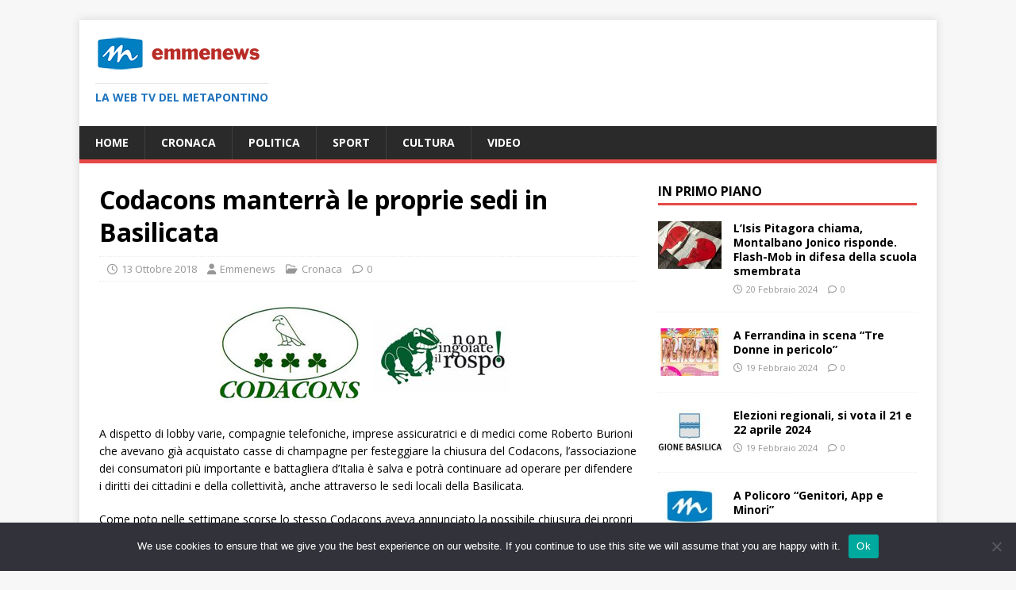

--- FILE ---
content_type: text/html; charset=UTF-8
request_url: https://www.emmenews.com/codacons-manterra-le-proprie-sedi-basilicata/
body_size: 14069
content:
<!DOCTYPE html>
<html class="no-js" lang="it-IT">
<head>
<meta charset="UTF-8">
<meta name="viewport" content="width=device-width, initial-scale=1.0">
<link rel="profile" href="http://gmpg.org/xfn/11" />
<meta name='robots' content='index, follow, max-image-preview:large, max-snippet:-1, max-video-preview:-1' />

	<!-- This site is optimized with the Yoast SEO plugin v21.8.1 - https://yoast.com/wordpress/plugins/seo/ -->
	<title>Codacons manterrà le proprie sedi in Basilicata -</title>
	<meta name="description" content="A dispetto di lobby varie, compagnie telefoniche, imprese assicuratrici e di medici come Roberto Burioni che avevano già acquistato casse di champagne per" />
	<link rel="canonical" href="https://www.emmenews.com/codacons-manterra-le-proprie-sedi-basilicata/" />
	<meta property="og:locale" content="it_IT" />
	<meta property="og:type" content="article" />
	<meta property="og:title" content="Codacons manterrà le proprie sedi in Basilicata -" />
	<meta property="og:description" content="A dispetto di lobby varie, compagnie telefoniche, imprese assicuratrici e di medici come Roberto Burioni che avevano già acquistato casse di champagne per" />
	<meta property="og:url" content="https://www.emmenews.com/codacons-manterra-le-proprie-sedi-basilicata/" />
	<meta property="article:publisher" content="https://www.facebook.com/RedazioneEmmenews" />
	<meta property="article:published_time" content="2018-10-13T07:55:24+00:00" />
	<meta property="og:image" content="https://www.emmenews.com/wp-content/uploads/2021/04/emmenews_quadrato.jpg" />
	<meta property="og:image:width" content="1024" />
	<meta property="og:image:height" content="1024" />
	<meta property="og:image:type" content="image/jpeg" />
	<meta name="author" content="Emmenews" />
	<meta name="twitter:card" content="summary_large_image" />
	<meta name="twitter:creator" content="@emmenews" />
	<meta name="twitter:site" content="@emmenews" />
	<meta name="twitter:label1" content="Scritto da" />
	<meta name="twitter:data1" content="Emmenews" />
	<meta name="twitter:label2" content="Tempo di lettura stimato" />
	<meta name="twitter:data2" content="2 minuti" />
	<script type="application/ld+json" class="yoast-schema-graph">{"@context":"https://schema.org","@graph":[{"@type":"Article","@id":"https://www.emmenews.com/codacons-manterra-le-proprie-sedi-basilicata/#article","isPartOf":{"@id":"https://www.emmenews.com/codacons-manterra-le-proprie-sedi-basilicata/"},"author":{"name":"Emmenews","@id":"https://www.emmenews.com/#/schema/person/418fbcab3aca83d1eeab7fd4a7a2bbd4"},"headline":"Codacons manterrà le proprie sedi in Basilicata","datePublished":"2018-10-13T07:55:24+00:00","dateModified":"2018-10-13T07:55:24+00:00","mainEntityOfPage":{"@id":"https://www.emmenews.com/codacons-manterra-le-proprie-sedi-basilicata/"},"wordCount":404,"publisher":{"@id":"https://www.emmenews.com/#organization"},"image":{"@id":"https://www.emmenews.com/codacons-manterra-le-proprie-sedi-basilicata/#primaryimage"},"thumbnailUrl":"https://www.emmenews.com/wp-content/uploads/2021/04/emmenews_quadrato.jpg","keywords":["Basilicata","chiusura","Codacons"],"articleSection":["Cronaca"],"inLanguage":"it-IT"},{"@type":"WebPage","@id":"https://www.emmenews.com/codacons-manterra-le-proprie-sedi-basilicata/","url":"https://www.emmenews.com/codacons-manterra-le-proprie-sedi-basilicata/","name":"Codacons manterrà le proprie sedi in Basilicata -","isPartOf":{"@id":"https://www.emmenews.com/#website"},"primaryImageOfPage":{"@id":"https://www.emmenews.com/codacons-manterra-le-proprie-sedi-basilicata/#primaryimage"},"image":{"@id":"https://www.emmenews.com/codacons-manterra-le-proprie-sedi-basilicata/#primaryimage"},"thumbnailUrl":"https://www.emmenews.com/wp-content/uploads/2021/04/emmenews_quadrato.jpg","datePublished":"2018-10-13T07:55:24+00:00","dateModified":"2018-10-13T07:55:24+00:00","description":"A dispetto di lobby varie, compagnie telefoniche, imprese assicuratrici e di medici come Roberto Burioni che avevano già acquistato casse di champagne per","breadcrumb":{"@id":"https://www.emmenews.com/codacons-manterra-le-proprie-sedi-basilicata/#breadcrumb"},"inLanguage":"it-IT","potentialAction":[{"@type":"ReadAction","target":["https://www.emmenews.com/codacons-manterra-le-proprie-sedi-basilicata/"]}]},{"@type":"ImageObject","inLanguage":"it-IT","@id":"https://www.emmenews.com/codacons-manterra-le-proprie-sedi-basilicata/#primaryimage","url":"https://www.emmenews.com/wp-content/uploads/2021/04/emmenews_quadrato.jpg","contentUrl":"https://www.emmenews.com/wp-content/uploads/2021/04/emmenews_quadrato.jpg","width":1024,"height":1024},{"@type":"BreadcrumbList","@id":"https://www.emmenews.com/codacons-manterra-le-proprie-sedi-basilicata/#breadcrumb","itemListElement":[{"@type":"ListItem","position":1,"name":"Home","item":"https://www.emmenews.com/"},{"@type":"ListItem","position":2,"name":"Codacons manterrà le proprie sedi in Basilicata"}]},{"@type":"WebSite","@id":"https://www.emmenews.com/#website","url":"https://www.emmenews.com/","name":"Emmenews","description":"La web tv del Metapontino","publisher":{"@id":"https://www.emmenews.com/#organization"},"potentialAction":[{"@type":"SearchAction","target":{"@type":"EntryPoint","urlTemplate":"https://www.emmenews.com/?s={search_term_string}"},"query-input":"required name=search_term_string"}],"inLanguage":"it-IT"},{"@type":"Organization","@id":"https://www.emmenews.com/#organization","name":"Emmenews","url":"https://www.emmenews.com/","logo":{"@type":"ImageObject","inLanguage":"it-IT","@id":"https://www.emmenews.com/#/schema/logo/image/","url":"https://www.emmenews.com/wp-content/uploads/2021/04/emmenews_lungo_210.png","contentUrl":"https://www.emmenews.com/wp-content/uploads/2021/04/emmenews_lungo_210.png","width":210,"height":45,"caption":"Emmenews"},"image":{"@id":"https://www.emmenews.com/#/schema/logo/image/"},"sameAs":["https://www.facebook.com/RedazioneEmmenews","https://twitter.com/emmenews","https://www.youtube.com/channel/UC8Dt8DV-tMEfE_3Kbo-_vyg"]},{"@type":"Person","@id":"https://www.emmenews.com/#/schema/person/418fbcab3aca83d1eeab7fd4a7a2bbd4","name":"Emmenews"}]}</script>
	<!-- / Yoast SEO plugin. -->


<link rel='dns-prefetch' href='//fonts.googleapis.com' />
<link rel='dns-prefetch' href='//www.googletagmanager.com' />
<link rel='dns-prefetch' href='//pagead2.googlesyndication.com' />
<link href='http://fonts.googleapis.com' rel='preconnect' />
<link href='//fonts.gstatic.com' crossorigin='' rel='preconnect' />
<link rel="alternate" type="application/rss+xml" title=" &raquo; Feed" href="https://www.emmenews.com/feed/" />
<link rel="alternate" type="application/rss+xml" title=" &raquo; Feed dei commenti" href="https://www.emmenews.com/comments/feed/" />
<script type="text/javascript">
window._wpemojiSettings = {"baseUrl":"https:\/\/s.w.org\/images\/core\/emoji\/14.0.0\/72x72\/","ext":".png","svgUrl":"https:\/\/s.w.org\/images\/core\/emoji\/14.0.0\/svg\/","svgExt":".svg","source":{"concatemoji":"https:\/\/www.emmenews.com\/wp-includes\/js\/wp-emoji-release.min.js?ver=6.2.8"}};
/*! This file is auto-generated */
!function(e,a,t){var n,r,o,i=a.createElement("canvas"),p=i.getContext&&i.getContext("2d");function s(e,t){p.clearRect(0,0,i.width,i.height),p.fillText(e,0,0);e=i.toDataURL();return p.clearRect(0,0,i.width,i.height),p.fillText(t,0,0),e===i.toDataURL()}function c(e){var t=a.createElement("script");t.src=e,t.defer=t.type="text/javascript",a.getElementsByTagName("head")[0].appendChild(t)}for(o=Array("flag","emoji"),t.supports={everything:!0,everythingExceptFlag:!0},r=0;r<o.length;r++)t.supports[o[r]]=function(e){if(p&&p.fillText)switch(p.textBaseline="top",p.font="600 32px Arial",e){case"flag":return s("\ud83c\udff3\ufe0f\u200d\u26a7\ufe0f","\ud83c\udff3\ufe0f\u200b\u26a7\ufe0f")?!1:!s("\ud83c\uddfa\ud83c\uddf3","\ud83c\uddfa\u200b\ud83c\uddf3")&&!s("\ud83c\udff4\udb40\udc67\udb40\udc62\udb40\udc65\udb40\udc6e\udb40\udc67\udb40\udc7f","\ud83c\udff4\u200b\udb40\udc67\u200b\udb40\udc62\u200b\udb40\udc65\u200b\udb40\udc6e\u200b\udb40\udc67\u200b\udb40\udc7f");case"emoji":return!s("\ud83e\udef1\ud83c\udffb\u200d\ud83e\udef2\ud83c\udfff","\ud83e\udef1\ud83c\udffb\u200b\ud83e\udef2\ud83c\udfff")}return!1}(o[r]),t.supports.everything=t.supports.everything&&t.supports[o[r]],"flag"!==o[r]&&(t.supports.everythingExceptFlag=t.supports.everythingExceptFlag&&t.supports[o[r]]);t.supports.everythingExceptFlag=t.supports.everythingExceptFlag&&!t.supports.flag,t.DOMReady=!1,t.readyCallback=function(){t.DOMReady=!0},t.supports.everything||(n=function(){t.readyCallback()},a.addEventListener?(a.addEventListener("DOMContentLoaded",n,!1),e.addEventListener("load",n,!1)):(e.attachEvent("onload",n),a.attachEvent("onreadystatechange",function(){"complete"===a.readyState&&t.readyCallback()})),(e=t.source||{}).concatemoji?c(e.concatemoji):e.wpemoji&&e.twemoji&&(c(e.twemoji),c(e.wpemoji)))}(window,document,window._wpemojiSettings);
</script>
<!-- www.emmenews.com is managing ads with Advanced Ads 2.0.16 – https://wpadvancedads.com/ --><script id="emmen-ready">
			window.advanced_ads_ready=function(e,a){a=a||"complete";var d=function(e){return"interactive"===a?"loading"!==e:"complete"===e};d(document.readyState)?e():document.addEventListener("readystatechange",(function(a){d(a.target.readyState)&&e()}),{once:"interactive"===a})},window.advanced_ads_ready_queue=window.advanced_ads_ready_queue||[];		</script>
		<style type="text/css">
img.wp-smiley,
img.emoji {
	display: inline !important;
	border: none !important;
	box-shadow: none !important;
	height: 1em !important;
	width: 1em !important;
	margin: 0 0.07em !important;
	vertical-align: -0.1em !important;
	background: none !important;
	padding: 0 !important;
}
</style>
	<link rel='stylesheet' id='wp-block-library-css' href='https://www.emmenews.com/wp-includes/css/dist/block-library/style.min.css?ver=6.2.8' type='text/css' media='all' />
<link rel='stylesheet' id='classic-theme-styles-css' href='https://www.emmenews.com/wp-includes/css/classic-themes.min.css?ver=6.2.8' type='text/css' media='all' />
<style id='global-styles-inline-css' type='text/css'>
body{--wp--preset--color--black: #000000;--wp--preset--color--cyan-bluish-gray: #abb8c3;--wp--preset--color--white: #ffffff;--wp--preset--color--pale-pink: #f78da7;--wp--preset--color--vivid-red: #cf2e2e;--wp--preset--color--luminous-vivid-orange: #ff6900;--wp--preset--color--luminous-vivid-amber: #fcb900;--wp--preset--color--light-green-cyan: #7bdcb5;--wp--preset--color--vivid-green-cyan: #00d084;--wp--preset--color--pale-cyan-blue: #8ed1fc;--wp--preset--color--vivid-cyan-blue: #0693e3;--wp--preset--color--vivid-purple: #9b51e0;--wp--preset--gradient--vivid-cyan-blue-to-vivid-purple: linear-gradient(135deg,rgba(6,147,227,1) 0%,rgb(155,81,224) 100%);--wp--preset--gradient--light-green-cyan-to-vivid-green-cyan: linear-gradient(135deg,rgb(122,220,180) 0%,rgb(0,208,130) 100%);--wp--preset--gradient--luminous-vivid-amber-to-luminous-vivid-orange: linear-gradient(135deg,rgba(252,185,0,1) 0%,rgba(255,105,0,1) 100%);--wp--preset--gradient--luminous-vivid-orange-to-vivid-red: linear-gradient(135deg,rgba(255,105,0,1) 0%,rgb(207,46,46) 100%);--wp--preset--gradient--very-light-gray-to-cyan-bluish-gray: linear-gradient(135deg,rgb(238,238,238) 0%,rgb(169,184,195) 100%);--wp--preset--gradient--cool-to-warm-spectrum: linear-gradient(135deg,rgb(74,234,220) 0%,rgb(151,120,209) 20%,rgb(207,42,186) 40%,rgb(238,44,130) 60%,rgb(251,105,98) 80%,rgb(254,248,76) 100%);--wp--preset--gradient--blush-light-purple: linear-gradient(135deg,rgb(255,206,236) 0%,rgb(152,150,240) 100%);--wp--preset--gradient--blush-bordeaux: linear-gradient(135deg,rgb(254,205,165) 0%,rgb(254,45,45) 50%,rgb(107,0,62) 100%);--wp--preset--gradient--luminous-dusk: linear-gradient(135deg,rgb(255,203,112) 0%,rgb(199,81,192) 50%,rgb(65,88,208) 100%);--wp--preset--gradient--pale-ocean: linear-gradient(135deg,rgb(255,245,203) 0%,rgb(182,227,212) 50%,rgb(51,167,181) 100%);--wp--preset--gradient--electric-grass: linear-gradient(135deg,rgb(202,248,128) 0%,rgb(113,206,126) 100%);--wp--preset--gradient--midnight: linear-gradient(135deg,rgb(2,3,129) 0%,rgb(40,116,252) 100%);--wp--preset--duotone--dark-grayscale: url('#wp-duotone-dark-grayscale');--wp--preset--duotone--grayscale: url('#wp-duotone-grayscale');--wp--preset--duotone--purple-yellow: url('#wp-duotone-purple-yellow');--wp--preset--duotone--blue-red: url('#wp-duotone-blue-red');--wp--preset--duotone--midnight: url('#wp-duotone-midnight');--wp--preset--duotone--magenta-yellow: url('#wp-duotone-magenta-yellow');--wp--preset--duotone--purple-green: url('#wp-duotone-purple-green');--wp--preset--duotone--blue-orange: url('#wp-duotone-blue-orange');--wp--preset--font-size--small: 13px;--wp--preset--font-size--medium: 20px;--wp--preset--font-size--large: 36px;--wp--preset--font-size--x-large: 42px;--wp--preset--spacing--20: 0.44rem;--wp--preset--spacing--30: 0.67rem;--wp--preset--spacing--40: 1rem;--wp--preset--spacing--50: 1.5rem;--wp--preset--spacing--60: 2.25rem;--wp--preset--spacing--70: 3.38rem;--wp--preset--spacing--80: 5.06rem;--wp--preset--shadow--natural: 6px 6px 9px rgba(0, 0, 0, 0.2);--wp--preset--shadow--deep: 12px 12px 50px rgba(0, 0, 0, 0.4);--wp--preset--shadow--sharp: 6px 6px 0px rgba(0, 0, 0, 0.2);--wp--preset--shadow--outlined: 6px 6px 0px -3px rgba(255, 255, 255, 1), 6px 6px rgba(0, 0, 0, 1);--wp--preset--shadow--crisp: 6px 6px 0px rgba(0, 0, 0, 1);}:where(.is-layout-flex){gap: 0.5em;}body .is-layout-flow > .alignleft{float: left;margin-inline-start: 0;margin-inline-end: 2em;}body .is-layout-flow > .alignright{float: right;margin-inline-start: 2em;margin-inline-end: 0;}body .is-layout-flow > .aligncenter{margin-left: auto !important;margin-right: auto !important;}body .is-layout-constrained > .alignleft{float: left;margin-inline-start: 0;margin-inline-end: 2em;}body .is-layout-constrained > .alignright{float: right;margin-inline-start: 2em;margin-inline-end: 0;}body .is-layout-constrained > .aligncenter{margin-left: auto !important;margin-right: auto !important;}body .is-layout-constrained > :where(:not(.alignleft):not(.alignright):not(.alignfull)){max-width: var(--wp--style--global--content-size);margin-left: auto !important;margin-right: auto !important;}body .is-layout-constrained > .alignwide{max-width: var(--wp--style--global--wide-size);}body .is-layout-flex{display: flex;}body .is-layout-flex{flex-wrap: wrap;align-items: center;}body .is-layout-flex > *{margin: 0;}:where(.wp-block-columns.is-layout-flex){gap: 2em;}.has-black-color{color: var(--wp--preset--color--black) !important;}.has-cyan-bluish-gray-color{color: var(--wp--preset--color--cyan-bluish-gray) !important;}.has-white-color{color: var(--wp--preset--color--white) !important;}.has-pale-pink-color{color: var(--wp--preset--color--pale-pink) !important;}.has-vivid-red-color{color: var(--wp--preset--color--vivid-red) !important;}.has-luminous-vivid-orange-color{color: var(--wp--preset--color--luminous-vivid-orange) !important;}.has-luminous-vivid-amber-color{color: var(--wp--preset--color--luminous-vivid-amber) !important;}.has-light-green-cyan-color{color: var(--wp--preset--color--light-green-cyan) !important;}.has-vivid-green-cyan-color{color: var(--wp--preset--color--vivid-green-cyan) !important;}.has-pale-cyan-blue-color{color: var(--wp--preset--color--pale-cyan-blue) !important;}.has-vivid-cyan-blue-color{color: var(--wp--preset--color--vivid-cyan-blue) !important;}.has-vivid-purple-color{color: var(--wp--preset--color--vivid-purple) !important;}.has-black-background-color{background-color: var(--wp--preset--color--black) !important;}.has-cyan-bluish-gray-background-color{background-color: var(--wp--preset--color--cyan-bluish-gray) !important;}.has-white-background-color{background-color: var(--wp--preset--color--white) !important;}.has-pale-pink-background-color{background-color: var(--wp--preset--color--pale-pink) !important;}.has-vivid-red-background-color{background-color: var(--wp--preset--color--vivid-red) !important;}.has-luminous-vivid-orange-background-color{background-color: var(--wp--preset--color--luminous-vivid-orange) !important;}.has-luminous-vivid-amber-background-color{background-color: var(--wp--preset--color--luminous-vivid-amber) !important;}.has-light-green-cyan-background-color{background-color: var(--wp--preset--color--light-green-cyan) !important;}.has-vivid-green-cyan-background-color{background-color: var(--wp--preset--color--vivid-green-cyan) !important;}.has-pale-cyan-blue-background-color{background-color: var(--wp--preset--color--pale-cyan-blue) !important;}.has-vivid-cyan-blue-background-color{background-color: var(--wp--preset--color--vivid-cyan-blue) !important;}.has-vivid-purple-background-color{background-color: var(--wp--preset--color--vivid-purple) !important;}.has-black-border-color{border-color: var(--wp--preset--color--black) !important;}.has-cyan-bluish-gray-border-color{border-color: var(--wp--preset--color--cyan-bluish-gray) !important;}.has-white-border-color{border-color: var(--wp--preset--color--white) !important;}.has-pale-pink-border-color{border-color: var(--wp--preset--color--pale-pink) !important;}.has-vivid-red-border-color{border-color: var(--wp--preset--color--vivid-red) !important;}.has-luminous-vivid-orange-border-color{border-color: var(--wp--preset--color--luminous-vivid-orange) !important;}.has-luminous-vivid-amber-border-color{border-color: var(--wp--preset--color--luminous-vivid-amber) !important;}.has-light-green-cyan-border-color{border-color: var(--wp--preset--color--light-green-cyan) !important;}.has-vivid-green-cyan-border-color{border-color: var(--wp--preset--color--vivid-green-cyan) !important;}.has-pale-cyan-blue-border-color{border-color: var(--wp--preset--color--pale-cyan-blue) !important;}.has-vivid-cyan-blue-border-color{border-color: var(--wp--preset--color--vivid-cyan-blue) !important;}.has-vivid-purple-border-color{border-color: var(--wp--preset--color--vivid-purple) !important;}.has-vivid-cyan-blue-to-vivid-purple-gradient-background{background: var(--wp--preset--gradient--vivid-cyan-blue-to-vivid-purple) !important;}.has-light-green-cyan-to-vivid-green-cyan-gradient-background{background: var(--wp--preset--gradient--light-green-cyan-to-vivid-green-cyan) !important;}.has-luminous-vivid-amber-to-luminous-vivid-orange-gradient-background{background: var(--wp--preset--gradient--luminous-vivid-amber-to-luminous-vivid-orange) !important;}.has-luminous-vivid-orange-to-vivid-red-gradient-background{background: var(--wp--preset--gradient--luminous-vivid-orange-to-vivid-red) !important;}.has-very-light-gray-to-cyan-bluish-gray-gradient-background{background: var(--wp--preset--gradient--very-light-gray-to-cyan-bluish-gray) !important;}.has-cool-to-warm-spectrum-gradient-background{background: var(--wp--preset--gradient--cool-to-warm-spectrum) !important;}.has-blush-light-purple-gradient-background{background: var(--wp--preset--gradient--blush-light-purple) !important;}.has-blush-bordeaux-gradient-background{background: var(--wp--preset--gradient--blush-bordeaux) !important;}.has-luminous-dusk-gradient-background{background: var(--wp--preset--gradient--luminous-dusk) !important;}.has-pale-ocean-gradient-background{background: var(--wp--preset--gradient--pale-ocean) !important;}.has-electric-grass-gradient-background{background: var(--wp--preset--gradient--electric-grass) !important;}.has-midnight-gradient-background{background: var(--wp--preset--gradient--midnight) !important;}.has-small-font-size{font-size: var(--wp--preset--font-size--small) !important;}.has-medium-font-size{font-size: var(--wp--preset--font-size--medium) !important;}.has-large-font-size{font-size: var(--wp--preset--font-size--large) !important;}.has-x-large-font-size{font-size: var(--wp--preset--font-size--x-large) !important;}
.wp-block-navigation a:where(:not(.wp-element-button)){color: inherit;}
:where(.wp-block-columns.is-layout-flex){gap: 2em;}
.wp-block-pullquote{font-size: 1.5em;line-height: 1.6;}
</style>
<link rel='stylesheet' id='wphb-1-css' href='https://www.emmenews.com/wp-content/uploads/hummingbird-assets/18332d9f2eba2a60f18b674ea8dc4252.css' type='text/css' media='all' />
<link rel='stylesheet' id='mh-google-fonts-css' href='https://fonts.googleapis.com/css?family=Open+Sans:400,400italic,700,600' type='text/css' media='all' />
<link rel='stylesheet' id='wphb-2-css' href='https://www.emmenews.com/wp-content/uploads/hummingbird-assets/8016edad97e62e8d69b05fe7f0d4d11d.css' type='text/css' media='all' />
<script type='text/javascript' id='wphb-3-js-before'>
var cnArgs = {"ajaxUrl":"https:\/\/www.emmenews.com\/wp-admin\/admin-ajax.php","nonce":"ef86e3d95c","hideEffect":"fade","position":"bottom","onScroll":false,"onScrollOffset":100,"onClick":false,"cookieName":"cookie_notice_accepted","cookieTime":2592000,"cookieTimeRejected":2592000,"globalCookie":false,"redirection":false,"cache":false,"revokeCookies":false,"revokeCookiesOpt":"automatic"};
</script>
<script type='text/javascript' src='https://www.emmenews.com/wp-content/uploads/hummingbird-assets/00c047f72d816c200693ac080b39cbbc.js' id='wphb-3-js'></script>
<script type='text/javascript' id='wphb-4-js-extra'>
/* <![CDATA[ */
var mh_magazine = {"text":{"toggle_menu":"Attiva\/disattiva menu"}};
/* ]]> */
</script>
<script type='text/javascript' src='https://www.emmenews.com/wp-content/uploads/hummingbird-assets/e4077b23cb383bd9e98e8a4a1262318f.js' id='wphb-4-js'></script>
<link rel="https://api.w.org/" href="https://www.emmenews.com/wp-json/" /><link rel="alternate" type="application/json" href="https://www.emmenews.com/wp-json/wp/v2/posts/34814" /><link rel="EditURI" type="application/rsd+xml" title="RSD" href="https://www.emmenews.com/xmlrpc.php?rsd" />
<link rel="wlwmanifest" type="application/wlwmanifest+xml" href="https://www.emmenews.com/wp-includes/wlwmanifest.xml" />
<meta name="generator" content="WordPress 6.2.8" />
<link rel='shortlink' href='https://www.emmenews.com/?p=34814' />
<link rel="alternate" type="application/json+oembed" href="https://www.emmenews.com/wp-json/oembed/1.0/embed?url=https%3A%2F%2Fwww.emmenews.com%2Fcodacons-manterra-le-proprie-sedi-basilicata%2F" />
<meta name="generator" content="Site Kit by Google 1.170.0" />		<script>
			document.documentElement.className = document.documentElement.className.replace('no-js', 'js');
		</script>
				<style>
			.no-js img.lazyload {
				display: none;
			}

			figure.wp-block-image img.lazyloading {
				min-width: 150px;
			}

						.lazyload, .lazyloading {
				opacity: 0;
			}

			.lazyloaded {
				opacity: 1;
				transition: opacity 400ms;
				transition-delay: 0ms;
			}

					</style>
		<!--[if lt IE 9]>
<script src="https://www.emmenews.com/wp-content/themes/mh-magazine-lite/js/css3-mediaqueries.js"></script>
<![endif]-->

<!-- Meta tag Google AdSense aggiunti da Site Kit -->
<meta name="google-adsense-platform-account" content="ca-host-pub-2644536267352236">
<meta name="google-adsense-platform-domain" content="sitekit.withgoogle.com">
<!-- Fine dei meta tag Google AdSense aggiunti da Site Kit -->

<!-- Snippet Google AdSense aggiunto da Site Kit -->
<script async="async" src="https://pagead2.googlesyndication.com/pagead/js/adsbygoogle.js?client=ca-pub-9510404373744422&amp;host=ca-host-pub-2644536267352236" crossorigin="anonymous" type="text/javascript"></script>

<!-- Termina lo snippet Google AdSense aggiunto da Site Kit -->
<script  async src="https://pagead2.googlesyndication.com/pagead/js/adsbygoogle.js?client=ca-pub-9510404373744422" crossorigin="anonymous"></script>		<style type="text/css" id="wp-custom-css">
			
/* Hide Copyright */
.mh-copyright-wrap {
    display: none;
}
/* CSS Styling */
/* You can use Color Name, green, black.. or color code, #333333 */
.mh-copyright-wrap {
    background: #f9f9f9;
    border-top: 3px solid #333333;
    text-align: center;
}
/* Change text color, font style... */
p.mh-copyright {
    color: green;
    font-size: 20px;
    font-family: "Roboto", sans-serif;
    letter-spacing: 1px;
    font-weight: 900;
}
/* Link */
.mh-copyright a {
    color: violet;
}
/* Link when hover */
.mh-copyright a:hover {
    color: red;
    text-decoration: underline;
}

		</style>
		</head>
<body id="mh-mobile" class="post-template-default single single-post postid-34814 single-format-standard wp-custom-logo cookies-not-set mh-right-sb aa-prefix-emmen-" itemscope="itemscope" itemtype="https://schema.org/WebPage">
<svg xmlns="http://www.w3.org/2000/svg" viewBox="0 0 0 0" width="0" height="0" focusable="false" role="none" style="visibility: hidden; position: absolute; left: -9999px; overflow: hidden;" ><defs><filter id="wp-duotone-dark-grayscale"><feColorMatrix color-interpolation-filters="sRGB" type="matrix" values=" .299 .587 .114 0 0 .299 .587 .114 0 0 .299 .587 .114 0 0 .299 .587 .114 0 0 " /><feComponentTransfer color-interpolation-filters="sRGB" ><feFuncR type="table" tableValues="0 0.49803921568627" /><feFuncG type="table" tableValues="0 0.49803921568627" /><feFuncB type="table" tableValues="0 0.49803921568627" /><feFuncA type="table" tableValues="1 1" /></feComponentTransfer><feComposite in2="SourceGraphic" operator="in" /></filter></defs></svg><svg xmlns="http://www.w3.org/2000/svg" viewBox="0 0 0 0" width="0" height="0" focusable="false" role="none" style="visibility: hidden; position: absolute; left: -9999px; overflow: hidden;" ><defs><filter id="wp-duotone-grayscale"><feColorMatrix color-interpolation-filters="sRGB" type="matrix" values=" .299 .587 .114 0 0 .299 .587 .114 0 0 .299 .587 .114 0 0 .299 .587 .114 0 0 " /><feComponentTransfer color-interpolation-filters="sRGB" ><feFuncR type="table" tableValues="0 1" /><feFuncG type="table" tableValues="0 1" /><feFuncB type="table" tableValues="0 1" /><feFuncA type="table" tableValues="1 1" /></feComponentTransfer><feComposite in2="SourceGraphic" operator="in" /></filter></defs></svg><svg xmlns="http://www.w3.org/2000/svg" viewBox="0 0 0 0" width="0" height="0" focusable="false" role="none" style="visibility: hidden; position: absolute; left: -9999px; overflow: hidden;" ><defs><filter id="wp-duotone-purple-yellow"><feColorMatrix color-interpolation-filters="sRGB" type="matrix" values=" .299 .587 .114 0 0 .299 .587 .114 0 0 .299 .587 .114 0 0 .299 .587 .114 0 0 " /><feComponentTransfer color-interpolation-filters="sRGB" ><feFuncR type="table" tableValues="0.54901960784314 0.98823529411765" /><feFuncG type="table" tableValues="0 1" /><feFuncB type="table" tableValues="0.71764705882353 0.25490196078431" /><feFuncA type="table" tableValues="1 1" /></feComponentTransfer><feComposite in2="SourceGraphic" operator="in" /></filter></defs></svg><svg xmlns="http://www.w3.org/2000/svg" viewBox="0 0 0 0" width="0" height="0" focusable="false" role="none" style="visibility: hidden; position: absolute; left: -9999px; overflow: hidden;" ><defs><filter id="wp-duotone-blue-red"><feColorMatrix color-interpolation-filters="sRGB" type="matrix" values=" .299 .587 .114 0 0 .299 .587 .114 0 0 .299 .587 .114 0 0 .299 .587 .114 0 0 " /><feComponentTransfer color-interpolation-filters="sRGB" ><feFuncR type="table" tableValues="0 1" /><feFuncG type="table" tableValues="0 0.27843137254902" /><feFuncB type="table" tableValues="0.5921568627451 0.27843137254902" /><feFuncA type="table" tableValues="1 1" /></feComponentTransfer><feComposite in2="SourceGraphic" operator="in" /></filter></defs></svg><svg xmlns="http://www.w3.org/2000/svg" viewBox="0 0 0 0" width="0" height="0" focusable="false" role="none" style="visibility: hidden; position: absolute; left: -9999px; overflow: hidden;" ><defs><filter id="wp-duotone-midnight"><feColorMatrix color-interpolation-filters="sRGB" type="matrix" values=" .299 .587 .114 0 0 .299 .587 .114 0 0 .299 .587 .114 0 0 .299 .587 .114 0 0 " /><feComponentTransfer color-interpolation-filters="sRGB" ><feFuncR type="table" tableValues="0 0" /><feFuncG type="table" tableValues="0 0.64705882352941" /><feFuncB type="table" tableValues="0 1" /><feFuncA type="table" tableValues="1 1" /></feComponentTransfer><feComposite in2="SourceGraphic" operator="in" /></filter></defs></svg><svg xmlns="http://www.w3.org/2000/svg" viewBox="0 0 0 0" width="0" height="0" focusable="false" role="none" style="visibility: hidden; position: absolute; left: -9999px; overflow: hidden;" ><defs><filter id="wp-duotone-magenta-yellow"><feColorMatrix color-interpolation-filters="sRGB" type="matrix" values=" .299 .587 .114 0 0 .299 .587 .114 0 0 .299 .587 .114 0 0 .299 .587 .114 0 0 " /><feComponentTransfer color-interpolation-filters="sRGB" ><feFuncR type="table" tableValues="0.78039215686275 1" /><feFuncG type="table" tableValues="0 0.94901960784314" /><feFuncB type="table" tableValues="0.35294117647059 0.47058823529412" /><feFuncA type="table" tableValues="1 1" /></feComponentTransfer><feComposite in2="SourceGraphic" operator="in" /></filter></defs></svg><svg xmlns="http://www.w3.org/2000/svg" viewBox="0 0 0 0" width="0" height="0" focusable="false" role="none" style="visibility: hidden; position: absolute; left: -9999px; overflow: hidden;" ><defs><filter id="wp-duotone-purple-green"><feColorMatrix color-interpolation-filters="sRGB" type="matrix" values=" .299 .587 .114 0 0 .299 .587 .114 0 0 .299 .587 .114 0 0 .299 .587 .114 0 0 " /><feComponentTransfer color-interpolation-filters="sRGB" ><feFuncR type="table" tableValues="0.65098039215686 0.40392156862745" /><feFuncG type="table" tableValues="0 1" /><feFuncB type="table" tableValues="0.44705882352941 0.4" /><feFuncA type="table" tableValues="1 1" /></feComponentTransfer><feComposite in2="SourceGraphic" operator="in" /></filter></defs></svg><svg xmlns="http://www.w3.org/2000/svg" viewBox="0 0 0 0" width="0" height="0" focusable="false" role="none" style="visibility: hidden; position: absolute; left: -9999px; overflow: hidden;" ><defs><filter id="wp-duotone-blue-orange"><feColorMatrix color-interpolation-filters="sRGB" type="matrix" values=" .299 .587 .114 0 0 .299 .587 .114 0 0 .299 .587 .114 0 0 .299 .587 .114 0 0 " /><feComponentTransfer color-interpolation-filters="sRGB" ><feFuncR type="table" tableValues="0.098039215686275 1" /><feFuncG type="table" tableValues="0 0.66274509803922" /><feFuncB type="table" tableValues="0.84705882352941 0.41960784313725" /><feFuncA type="table" tableValues="1 1" /></feComponentTransfer><feComposite in2="SourceGraphic" operator="in" /></filter></defs></svg><div class="mh-container mh-container-outer">
<div class="mh-header-mobile-nav mh-clearfix"></div>
<header class="mh-header" itemscope="itemscope" itemtype="https://schema.org/WPHeader">
	<div class="mh-container mh-container-inner mh-row mh-clearfix">
		<div class="mh-custom-header mh-clearfix">
<div class="mh-site-identity">
<div class="mh-site-logo" role="banner" itemscope="itemscope" itemtype="https://schema.org/Brand">
<a href="https://www.emmenews.com/" class="custom-logo-link" rel="home"><img width="210" height="45" data-src="https://www.emmenews.com/wp-content/uploads/2021/04/emmenews_lungo_210.png" class="custom-logo lazyload" alt="" decoding="async" src="[data-uri]" style="--smush-placeholder-width: 210px; --smush-placeholder-aspect-ratio: 210/45;" /><noscript><img width="210" height="45" src="https://www.emmenews.com/wp-content/uploads/2021/04/emmenews_lungo_210.png" class="custom-logo" alt="" decoding="async" /></noscript></a><style type="text/css" id="mh-header-css">.mh-header-title, .mh-header-tagline { color: #1e73be; }</style>
<div class="mh-header-text">
<a class="mh-header-text-link" href="https://www.emmenews.com/" title="" rel="home">
<h3 class="mh-header-tagline">La web tv del Metapontino</h3>
</a>
</div>
</div>
</div>
</div>
	</div>
	<div class="mh-main-nav-wrap">
		<nav class="mh-navigation mh-main-nav mh-container mh-container-inner mh-clearfix" itemscope="itemscope" itemtype="https://schema.org/SiteNavigationElement">
			<div class="menu-menu-container"><ul id="menu-menu" class="menu"><li id="menu-item-4" class="menu-item menu-item-type-custom menu-item-object-custom menu-item-home menu-item-4"><a href="http://www.emmenews.com">Home</a></li>
<li id="menu-item-99" class="menu-item menu-item-type-taxonomy menu-item-object-category current-post-ancestor current-menu-parent current-post-parent menu-item-99"><a href="https://www.emmenews.com/category/cronaca/">Cronaca</a></li>
<li id="menu-item-17" class="menu-item menu-item-type-taxonomy menu-item-object-category menu-item-17"><a href="https://www.emmenews.com/category/politica/">Politica</a></li>
<li id="menu-item-18" class="menu-item menu-item-type-taxonomy menu-item-object-category menu-item-18"><a href="https://www.emmenews.com/category/sport/">Sport</a></li>
<li id="menu-item-30" class="menu-item menu-item-type-taxonomy menu-item-object-category menu-item-30"><a href="https://www.emmenews.com/category/cultura/">Cultura</a></li>
<li id="menu-item-21857" class="menu-item menu-item-type-custom menu-item-object-custom menu-item-21857"><a href="https://www.youtube.com/user/EMMENEWSTV">Video</a></li>
</ul></div>		</nav>
	</div>
</header><div class="mh-wrapper mh-clearfix">
	<div id="main-content" class="mh-content" role="main" itemprop="mainContentOfPage"><article id="post-34814" class="post-34814 post type-post status-publish format-standard hentry category-cronaca tag-basilicata tag-chiusura tag-codacons">
	<header class="entry-header mh-clearfix"><h1 class="entry-title">Codacons manterrà le proprie sedi in Basilicata</h1><p class="mh-meta entry-meta">
<span class="entry-meta-date updated"><i class="far fa-clock"></i><a href="https://www.emmenews.com/2018/10/">13 Ottobre 2018</a></span>
<span class="entry-meta-author author vcard"><i class="fa fa-user"></i><a class="fn" href="https://www.emmenews.com/author/emmenews/">Emmenews</a></span>
<span class="entry-meta-categories"><i class="far fa-folder-open"></i><a href="https://www.emmenews.com/category/cronaca/" rel="category tag">Cronaca</a></span>
<span class="entry-meta-comments"><i class="far fa-comment"></i><a class="mh-comment-scroll" href="https://www.emmenews.com/codacons-manterra-le-proprie-sedi-basilicata/#mh-comments">0</a></span>
</p>
	</header>
		<div class="entry-content mh-clearfix"><p><img decoding="async" class="aligncenter size-full wp-image-12569 lazyload" data-src="https://www.emmenews.com/wp-content/uploads/2013/10/Schermata-10-2456567-alle-16.46.01.png" alt="Codacons" width="385" height="141" src="[data-uri]" style="--smush-placeholder-width: 385px; --smush-placeholder-aspect-ratio: 385/141;" /><noscript><img decoding="async" class="aligncenter size-full wp-image-12569" src="https://www.emmenews.com/wp-content/uploads/2013/10/Schermata-10-2456567-alle-16.46.01.png" alt="Codacons" width="385" height="141" /></noscript></p>
<p>A dispetto di lobby varie, compagnie telefoniche, imprese assicuratrici e di medici come Roberto Burioni che avevano già acquistato casse di champagne per festeggiare la chiusura del Codacons, l’associazione dei consumatori più importante e battagliera d’Italia è salva e potrà continuare ad operare per difendere i diritti dei cittadini e della collettività, anche attraverso le sedi locali della Basilicata.</p>
<p>Come noto nelle settimane scorse lo stesso Codacons aveva annunciato la possibile chiusura dei propri uffici a causa di una vertenza con il Fisco italiano per il mancato pagamento del Contributo Unificato, spesa cui le Onlus dovrebbero essere esonerate. Una notizia che, se da un lato ha portato ad esultare chi opera contro i diritti degli utenti, dall’altro ha creato una mobilitazione senza precedenti tra i cittadini e tra le forze politiche di ogni schieramento.</p>
<p>Il Codacons è riuscito così a rottamare cartelle esattoriali per complessivi 300mila euro, soldi che saranno pagati a rate anche grazie all’aiuto di migliaia di cittadini della Basilicata che hanno deciso di sostenere l’associazione attraverso libere donazioni, consentendo così all’organizzazione di mantenere aperte anche le sedi presenti in regione. Non solo. Inaspettatamente anche la politica si è mobilitata per salvare il Codacons: decine di parlamentari di ogni partito hanno infatti sostenuto la battaglia dell’associazione per esonerare dal contributo unificato le onlus che difendono i diritti dei più deboli: ne è nato così un emendamento alla legge di bilancio volto a consentire a tutti gli enti senza fini di lucro di ricorrere alla giustizia senza pagare il contributo unificato, quando le azioni legali sono finalizzate a tutelare diritti collettivi o interessi di soggetti deboli.</p>
<p>Proprio su tale emendamento, che ha anche il sostegno dell’ufficio giuridico del Mef, il Codacons &#8211; così come altre associazioni onlus quali Legambiente fortemente impegnate in ambito sociale &#8211;  è stato convocato in audizione il prossimo 25 ottobre dinanzi la Commissione Finanze del Senato.</p>
<p>“Ringraziamo tutti i cittadini della Basilicata che hanno scelto di aiutare il Codacons ed evitare la chiusura delle sedi presenti in regione, e quei Parlamentari che hanno capito l’importanza di questa battaglia che non è finalizzata a salvare la nostra associazione, ma ha lo scopo di difendere il diritto alla giustizia dei più deboli e consentire, a chi non ha i mezzi necessari, di avviare azioni legali di valenza sociale senza sottostare a costi e balzelli ingiusti e insostenibili” – dichiara il presidente Carlo Rienzi.</p>
	</div><div class="entry-tags mh-clearfix"><i class="fa fa-tag"></i><ul><li><a href="https://www.emmenews.com/tag/basilicata/" rel="tag">Basilicata</a></li><li><a href="https://www.emmenews.com/tag/chiusura/" rel="tag">chiusura</a></li><li><a href="https://www.emmenews.com/tag/codacons/" rel="tag">Codacons</a></li></ul></div><div id="mh_custom_posts-7" class="mh-widget mh-posts-2 mh_custom_posts"><h4 class="mh-widget-title"><span class="mh-widget-title-inner"><a href="https://www.emmenews.com/category/cronaca/" class="mh-widget-title-link">Cronaca</a></span></h4>			<ul class="mh-custom-posts-widget mh-clearfix">					<li class="post-55344 mh-custom-posts-item mh-custom-posts-small mh-clearfix">
						<figure class="mh-custom-posts-thumb">
							<a href="https://www.emmenews.com/lisis-pitagora-chiama-montalbano-jonico-risponde-flash-mob-in-difesa-della-scuola-smembrata/" title="L’Isis Pitagora chiama, Montalbano Jonico risponde. Flash-Mob in difesa della scuola smembrata"><img width="80" height="60" data-src="https://www.emmenews.com/wp-content/uploads/2024/02/IMG-20240220-WA0009-80x60.jpg" class="attachment-mh-magazine-lite-small size-mh-magazine-lite-small wp-post-image lazyload" alt="" decoding="async" loading="lazy" data-srcset="https://www.emmenews.com/wp-content/uploads/2024/02/IMG-20240220-WA0009-80x60.jpg 80w, https://www.emmenews.com/wp-content/uploads/2024/02/IMG-20240220-WA0009-456x342.jpg 456w, https://www.emmenews.com/wp-content/uploads/2024/02/IMG-20240220-WA0009-768x576.jpg 768w, https://www.emmenews.com/wp-content/uploads/2024/02/IMG-20240220-WA0009-678x509.jpg 678w, https://www.emmenews.com/wp-content/uploads/2024/02/IMG-20240220-WA0009-326x245.jpg 326w, https://www.emmenews.com/wp-content/uploads/2024/02/IMG-20240220-WA0009.jpg 800w" data-sizes="(max-width: 80px) 100vw, 80px" src="[data-uri]" style="--smush-placeholder-width: 80px; --smush-placeholder-aspect-ratio: 80/60;" /><noscript><img width="80" height="60" data-src="https://www.emmenews.com/wp-content/uploads/2024/02/IMG-20240220-WA0009-80x60.jpg" class="attachment-mh-magazine-lite-small size-mh-magazine-lite-small wp-post-image lazyload" alt="" decoding="async" loading="lazy" data-srcset="https://www.emmenews.com/wp-content/uploads/2024/02/IMG-20240220-WA0009-80x60.jpg 80w, https://www.emmenews.com/wp-content/uploads/2024/02/IMG-20240220-WA0009-456x342.jpg 456w, https://www.emmenews.com/wp-content/uploads/2024/02/IMG-20240220-WA0009-768x576.jpg 768w, https://www.emmenews.com/wp-content/uploads/2024/02/IMG-20240220-WA0009-678x509.jpg 678w, https://www.emmenews.com/wp-content/uploads/2024/02/IMG-20240220-WA0009-326x245.jpg 326w, https://www.emmenews.com/wp-content/uploads/2024/02/IMG-20240220-WA0009.jpg 800w" data-sizes="(max-width: 80px) 100vw, 80px" src="[data-uri]" style="--smush-placeholder-width: 80px; --smush-placeholder-aspect-ratio: 80/60;" /><noscript><img width="80" height="60" src="https://www.emmenews.com/wp-content/uploads/2024/02/IMG-20240220-WA0009-80x60.jpg" class="attachment-mh-magazine-lite-small size-mh-magazine-lite-small wp-post-image" alt="" decoding="async" loading="lazy" srcset="https://www.emmenews.com/wp-content/uploads/2024/02/IMG-20240220-WA0009-80x60.jpg 80w, https://www.emmenews.com/wp-content/uploads/2024/02/IMG-20240220-WA0009-456x342.jpg 456w, https://www.emmenews.com/wp-content/uploads/2024/02/IMG-20240220-WA0009-768x576.jpg 768w, https://www.emmenews.com/wp-content/uploads/2024/02/IMG-20240220-WA0009-678x509.jpg 678w, https://www.emmenews.com/wp-content/uploads/2024/02/IMG-20240220-WA0009-326x245.jpg 326w, https://www.emmenews.com/wp-content/uploads/2024/02/IMG-20240220-WA0009.jpg 800w" sizes="(max-width: 80px) 100vw, 80px" /></noscript></noscript>							</a>
						</figure>
						<div class="mh-custom-posts-header">
							<p class="mh-custom-posts-small-title">
								<a href="https://www.emmenews.com/lisis-pitagora-chiama-montalbano-jonico-risponde-flash-mob-in-difesa-della-scuola-smembrata/" title="L’Isis Pitagora chiama, Montalbano Jonico risponde. Flash-Mob in difesa della scuola smembrata">
									L’Isis Pitagora chiama, Montalbano Jonico risponde. Flash-Mob in difesa della scuola smembrata								</a>
							</p>
							<div class="mh-meta mh-custom-posts-meta">
								<span class="mh-meta-date updated"><i class="far fa-clock"></i>20 Febbraio 2024</span>
<span class="mh-meta-author author vcard"><i class="fa fa-user"></i><a class="fn" href="https://www.emmenews.com/author/emmenews/">Emmenews</a></span>
<span class="mh-meta-comments"><i class="far fa-comment"></i><a class="mh-comment-count-link" href="https://www.emmenews.com/lisis-pitagora-chiama-montalbano-jonico-risponde-flash-mob-in-difesa-della-scuola-smembrata/#mh-comments">0</a></span>
							</div>
						</div>
					</li>					<li class="post-55318 mh-custom-posts-item mh-custom-posts-small mh-clearfix">
						<figure class="mh-custom-posts-thumb">
							<a href="https://www.emmenews.com/flash-mob-del-pitagora-di-montalbano-per-dire-no-al-dimensionamento-scolastico/" title="Flash mob del Pitagora di Montalbano per dire no al Dimensionamento scolastico"><img width="80" height="60" data-src="https://www.emmenews.com/wp-content/uploads/2024/02/WhatsApp-Image-2024-02-18-at-16.50.11-80x60.jpeg" class="attachment-mh-magazine-lite-small size-mh-magazine-lite-small wp-post-image lazyload" alt="" decoding="async" loading="lazy" data-srcset="https://www.emmenews.com/wp-content/uploads/2024/02/WhatsApp-Image-2024-02-18-at-16.50.11-80x60.jpeg 80w, https://www.emmenews.com/wp-content/uploads/2024/02/WhatsApp-Image-2024-02-18-at-16.50.11-678x509.jpeg 678w, https://www.emmenews.com/wp-content/uploads/2024/02/WhatsApp-Image-2024-02-18-at-16.50.11-326x245.jpeg 326w" data-sizes="(max-width: 80px) 100vw, 80px" src="[data-uri]" style="--smush-placeholder-width: 80px; --smush-placeholder-aspect-ratio: 80/60;" /><noscript><img width="80" height="60" src="https://www.emmenews.com/wp-content/uploads/2024/02/WhatsApp-Image-2024-02-18-at-16.50.11-80x60.jpeg" class="attachment-mh-magazine-lite-small size-mh-magazine-lite-small wp-post-image" alt="" decoding="async" loading="lazy" srcset="https://www.emmenews.com/wp-content/uploads/2024/02/WhatsApp-Image-2024-02-18-at-16.50.11-80x60.jpeg 80w, https://www.emmenews.com/wp-content/uploads/2024/02/WhatsApp-Image-2024-02-18-at-16.50.11-678x509.jpeg 678w, https://www.emmenews.com/wp-content/uploads/2024/02/WhatsApp-Image-2024-02-18-at-16.50.11-326x245.jpeg 326w" sizes="(max-width: 80px) 100vw, 80px" /></noscript>							</a>
						</figure>
						<div class="mh-custom-posts-header">
							<p class="mh-custom-posts-small-title">
								<a href="https://www.emmenews.com/flash-mob-del-pitagora-di-montalbano-per-dire-no-al-dimensionamento-scolastico/" title="Flash mob del Pitagora di Montalbano per dire no al Dimensionamento scolastico">
									Flash mob del Pitagora di Montalbano per dire no al Dimensionamento scolastico								</a>
							</p>
							<div class="mh-meta mh-custom-posts-meta">
								<span class="mh-meta-date updated"><i class="far fa-clock"></i>18 Febbraio 2024</span>
<span class="mh-meta-author author vcard"><i class="fa fa-user"></i><a class="fn" href="https://www.emmenews.com/author/emmenews/">Emmenews</a></span>
<span class="mh-meta-comments"><i class="far fa-comment"></i><a class="mh-comment-count-link" href="https://www.emmenews.com/flash-mob-del-pitagora-di-montalbano-per-dire-no-al-dimensionamento-scolastico/#mh-comments">0</a></span>
							</div>
						</div>
					</li>					<li class="post-55307 mh-custom-posts-item mh-custom-posts-small mh-clearfix">
						<figure class="mh-custom-posts-thumb">
							<a href="https://www.emmenews.com/a-policoro-genitori-app-e-minori/" title="A Policoro &#8220;Genitori, App e Minori&#8221;"><img width="80" height="60" data-src="https://www.emmenews.com/wp-content/uploads/2021/04/emmenews_quadrato-80x60.jpg" class="attachment-mh-magazine-lite-small size-mh-magazine-lite-small wp-post-image default-featured-img lazyload" alt="" decoding="async" loading="lazy" data-srcset="https://www.emmenews.com/wp-content/uploads/2021/04/emmenews_quadrato-80x60.jpg 80w, https://www.emmenews.com/wp-content/uploads/2021/04/emmenews_quadrato-678x509.jpg 678w, https://www.emmenews.com/wp-content/uploads/2021/04/emmenews_quadrato-326x245.jpg 326w" data-sizes="(max-width: 80px) 100vw, 80px" src="[data-uri]" style="--smush-placeholder-width: 80px; --smush-placeholder-aspect-ratio: 80/60;" /><noscript><img width="80" height="60" data-src="https://www.emmenews.com/wp-content/uploads/2021/04/emmenews_quadrato-80x60.jpg" class="attachment-mh-magazine-lite-small size-mh-magazine-lite-small wp-post-image default-featured-img lazyload" alt="" decoding="async" loading="lazy" data-srcset="https://www.emmenews.com/wp-content/uploads/2021/04/emmenews_quadrato-80x60.jpg 80w, https://www.emmenews.com/wp-content/uploads/2021/04/emmenews_quadrato-678x509.jpg 678w, https://www.emmenews.com/wp-content/uploads/2021/04/emmenews_quadrato-326x245.jpg 326w" data-sizes="(max-width: 80px) 100vw, 80px" src="[data-uri]" style="--smush-placeholder-width: 80px; --smush-placeholder-aspect-ratio: 80/60;" /><noscript><img width="80" height="60" data-src="https://www.emmenews.com/wp-content/uploads/2021/04/emmenews_quadrato-80x60.jpg" class="attachment-mh-magazine-lite-small size-mh-magazine-lite-small wp-post-image default-featured-img lazyload" alt="" decoding="async" loading="lazy" data-srcset="https://www.emmenews.com/wp-content/uploads/2021/04/emmenews_quadrato-80x60.jpg 80w, https://www.emmenews.com/wp-content/uploads/2021/04/emmenews_quadrato-678x509.jpg 678w, https://www.emmenews.com/wp-content/uploads/2021/04/emmenews_quadrato-326x245.jpg 326w" data-sizes="(max-width: 80px) 100vw, 80px" src="[data-uri]" style="--smush-placeholder-width: 80px; --smush-placeholder-aspect-ratio: 80/60;" /><noscript><img width="80" height="60" data-src="https://www.emmenews.com/wp-content/uploads/2021/04/emmenews_quadrato-80x60.jpg" class="attachment-mh-magazine-lite-small size-mh-magazine-lite-small wp-post-image default-featured-img lazyload" alt="" decoding="async" loading="lazy" data-srcset="https://www.emmenews.com/wp-content/uploads/2021/04/emmenews_quadrato-80x60.jpg 80w, https://www.emmenews.com/wp-content/uploads/2021/04/emmenews_quadrato-678x509.jpg 678w, https://www.emmenews.com/wp-content/uploads/2021/04/emmenews_quadrato-326x245.jpg 326w" data-sizes="(max-width: 80px) 100vw, 80px" src="[data-uri]" style="--smush-placeholder-width: 80px; --smush-placeholder-aspect-ratio: 80/60;" /><noscript><img width="80" height="60" src="https://www.emmenews.com/wp-content/uploads/2021/04/emmenews_quadrato-80x60.jpg" class="attachment-mh-magazine-lite-small size-mh-magazine-lite-small wp-post-image default-featured-img" alt="" decoding="async" loading="lazy" srcset="https://www.emmenews.com/wp-content/uploads/2021/04/emmenews_quadrato-80x60.jpg 80w, https://www.emmenews.com/wp-content/uploads/2021/04/emmenews_quadrato-678x509.jpg 678w, https://www.emmenews.com/wp-content/uploads/2021/04/emmenews_quadrato-326x245.jpg 326w" sizes="(max-width: 80px) 100vw, 80px" /></noscript></noscript></noscript></noscript>							</a>
						</figure>
						<div class="mh-custom-posts-header">
							<p class="mh-custom-posts-small-title">
								<a href="https://www.emmenews.com/a-policoro-genitori-app-e-minori/" title="A Policoro &#8220;Genitori, App e Minori&#8221;">
									A Policoro &#8220;Genitori, App e Minori&#8221;								</a>
							</p>
							<div class="mh-meta mh-custom-posts-meta">
								<span class="mh-meta-date updated"><i class="far fa-clock"></i>17 Febbraio 2024</span>
<span class="mh-meta-author author vcard"><i class="fa fa-user"></i><a class="fn" href="https://www.emmenews.com/author/emmenews/">Emmenews</a></span>
<span class="mh-meta-comments"><i class="far fa-comment"></i><a class="mh-comment-count-link" href="https://www.emmenews.com/a-policoro-genitori-app-e-minori/#mh-comments">0</a></span>
							</div>
						</div>
					</li>					<li class="post-55294 mh-custom-posts-item mh-custom-posts-small mh-clearfix">
						<figure class="mh-custom-posts-thumb">
							<a href="https://www.emmenews.com/bernalda-i-carabinieri-arrestano-un-uono-per-violenza-e-resistenza-a-pubblico-ufficiale/" title="Bernalda: I Carabinieri arrestano un uono per violenza e resistenza a pubblico ufficiale"><img width="80" height="60" data-src="https://www.emmenews.com/wp-content/uploads/2012/10/carabinieri-auto-set2012-150x150-80x60.jpg" class="attachment-mh-magazine-lite-small size-mh-magazine-lite-small wp-post-image lazyload" alt="" decoding="async" loading="lazy" src="[data-uri]" style="--smush-placeholder-width: 80px; --smush-placeholder-aspect-ratio: 80/60;" /><noscript><img width="80" height="60" src="https://www.emmenews.com/wp-content/uploads/2012/10/carabinieri-auto-set2012-150x150-80x60.jpg" class="attachment-mh-magazine-lite-small size-mh-magazine-lite-small wp-post-image" alt="" decoding="async" loading="lazy" /></noscript>							</a>
						</figure>
						<div class="mh-custom-posts-header">
							<p class="mh-custom-posts-small-title">
								<a href="https://www.emmenews.com/bernalda-i-carabinieri-arrestano-un-uono-per-violenza-e-resistenza-a-pubblico-ufficiale/" title="Bernalda: I Carabinieri arrestano un uono per violenza e resistenza a pubblico ufficiale">
									Bernalda: I Carabinieri arrestano un uono per violenza e resistenza a pubblico ufficiale								</a>
							</p>
							<div class="mh-meta mh-custom-posts-meta">
								<span class="mh-meta-date updated"><i class="far fa-clock"></i>26 Gennaio 2024</span>
<span class="mh-meta-author author vcard"><i class="fa fa-user"></i><a class="fn" href="https://www.emmenews.com/author/emmenews/">Emmenews</a></span>
<span class="mh-meta-comments"><i class="far fa-comment"></i><a class="mh-comment-count-link" href="https://www.emmenews.com/bernalda-i-carabinieri-arrestano-un-uono-per-violenza-e-resistenza-a-pubblico-ufficiale/#mh-comments">0</a></span>
							</div>
						</div>
					</li>					<li class="post-55289 mh-custom-posts-item mh-custom-posts-small mh-clearfix">
						<figure class="mh-custom-posts-thumb">
							<a href="https://www.emmenews.com/biblioteca-stigliani-il-presidente-della-provincia-di-matera-piero-marrese-ha-inviato-una-proposta-di-progetto-alla-regione-e-continua-a-lavorare-sul-fronte-istituzionale/" title="Biblioteca Stigliani: il presidente della Provincia di Matera, Piero Marrese, ha inviato una proposta di progetto alla Regione e continua a lavorare sul fronte istituzionale"><img width="80" height="60" data-src="https://www.emmenews.com/wp-content/uploads/2024/01/biblioteca_Mt_2-80x60.png" class="attachment-mh-magazine-lite-small size-mh-magazine-lite-small wp-post-image lazyload" alt="" decoding="async" loading="lazy" data-srcset="https://www.emmenews.com/wp-content/uploads/2024/01/biblioteca_Mt_2-80x60.png 80w, https://www.emmenews.com/wp-content/uploads/2024/01/biblioteca_Mt_2-326x245.png 326w" data-sizes="(max-width: 80px) 100vw, 80px" src="[data-uri]" style="--smush-placeholder-width: 80px; --smush-placeholder-aspect-ratio: 80/60;" /><noscript><img width="80" height="60" src="https://www.emmenews.com/wp-content/uploads/2024/01/biblioteca_Mt_2-80x60.png" class="attachment-mh-magazine-lite-small size-mh-magazine-lite-small wp-post-image" alt="" decoding="async" loading="lazy" srcset="https://www.emmenews.com/wp-content/uploads/2024/01/biblioteca_Mt_2-80x60.png 80w, https://www.emmenews.com/wp-content/uploads/2024/01/biblioteca_Mt_2-326x245.png 326w" sizes="(max-width: 80px) 100vw, 80px" /></noscript>							</a>
						</figure>
						<div class="mh-custom-posts-header">
							<p class="mh-custom-posts-small-title">
								<a href="https://www.emmenews.com/biblioteca-stigliani-il-presidente-della-provincia-di-matera-piero-marrese-ha-inviato-una-proposta-di-progetto-alla-regione-e-continua-a-lavorare-sul-fronte-istituzionale/" title="Biblioteca Stigliani: il presidente della Provincia di Matera, Piero Marrese, ha inviato una proposta di progetto alla Regione e continua a lavorare sul fronte istituzionale">
									Biblioteca Stigliani: il presidente della Provincia di Matera, Piero Marrese, ha inviato una proposta di progetto alla Regione e continua a lavorare sul fronte istituzionale								</a>
							</p>
							<div class="mh-meta mh-custom-posts-meta">
								<span class="mh-meta-date updated"><i class="far fa-clock"></i>26 Gennaio 2024</span>
<span class="mh-meta-author author vcard"><i class="fa fa-user"></i><a class="fn" href="https://www.emmenews.com/author/emmenews/">Emmenews</a></span>
<span class="mh-meta-comments"><i class="far fa-comment"></i><a class="mh-comment-count-link" href="https://www.emmenews.com/biblioteca-stigliani-il-presidente-della-provincia-di-matera-piero-marrese-ha-inviato-una-proposta-di-progetto-alla-regione-e-continua-a-lavorare-sul-fronte-istituzionale/#mh-comments">0</a></span>
							</div>
						</div>
					</li>        	</ul></div><div id="mh_magazine_lite_tabbed-3" class="mh-widget mh-posts-2 mh_magazine_lite_tabbed"><h4 class="mh-widget-title"><span class="mh-widget-title-inner">Ultime</span></h4>			<div class="mh-tabbed-widget">
				<div class="mh-tab-buttons mh-clearfix">
					<a class="mh-tab-button" title="Posts" href="#tab-mh_magazine_lite_tabbed-3-1">
						<span><i class="far fa-newspaper"></i></span>
					</a>
					<a class="mh-tab-button" title="Tags" href="#tab-mh_magazine_lite_tabbed-3-2">
						<span><i class="fa fa-tags"></i></span>
					</a>
					<a class="mh-tab-button" title="Comments" href="#tab-mh_magazine_lite_tabbed-3-3">
						<span><i class="far fa-comments"></i></span>
					</a>
				</div>
				<div id="tab-mh_magazine_lite_tabbed-3-1" class="mh-tab-content mh-tab-posts"><ul class="mh-tab-content-posts">
								<li class="post-55356 mh-tab-post-item">
									<a href="https://www.emmenews.com/a-policoro-a-scuola-di-felicita/" title="A Policoro A scuola di felicità">
										A Policoro A scuola di felicità									</a>
								</li>								<li class="post-55344 mh-tab-post-item">
									<a href="https://www.emmenews.com/lisis-pitagora-chiama-montalbano-jonico-risponde-flash-mob-in-difesa-della-scuola-smembrata/" title="L’Isis Pitagora chiama, Montalbano Jonico risponde. Flash-Mob in difesa della scuola smembrata">
										L’Isis Pitagora chiama, Montalbano Jonico risponde. Flash-Mob in difesa della scuola smembrata									</a>
								</li>								<li class="post-55335 mh-tab-post-item">
									<a href="https://www.emmenews.com/bernalda-si-dimette-lassessore-perrone-subentra-raffaella-grieco/" title="Bernalda: Si dimette l&#8217;Assessore Perrone, subentra Raffaella Grieco">
										Bernalda: Si dimette l&#8217;Assessore Perrone, subentra Raffaella Grieco									</a>
								</li>								<li class="post-55331 mh-tab-post-item">
									<a href="https://www.emmenews.com/a-ferrandina-in-scena-tre-donne-in-pericolo/" title="A Ferrandina in scena &#8220;Tre Donne in pericolo&#8221;">
										A Ferrandina in scena &#8220;Tre Donne in pericolo&#8221;									</a>
								</li>								<li class="post-55322 mh-tab-post-item">
									<a href="https://www.emmenews.com/elezioni-regionali-si-vota-il-21-e-22-aprile-2024/" title="Elezioni regionali, si vota il 21 e 22 aprile 2024">
										Elezioni regionali, si vota il 21 e 22 aprile 2024									</a>
								</li>								<li class="post-55318 mh-tab-post-item">
									<a href="https://www.emmenews.com/flash-mob-del-pitagora-di-montalbano-per-dire-no-al-dimensionamento-scolastico/" title="Flash mob del Pitagora di Montalbano per dire no al Dimensionamento scolastico">
										Flash mob del Pitagora di Montalbano per dire no al Dimensionamento scolastico									</a>
								</li>								<li class="post-55307 mh-tab-post-item">
									<a href="https://www.emmenews.com/a-policoro-genitori-app-e-minori/" title="A Policoro &#8220;Genitori, App e Minori&#8221;">
										A Policoro &#8220;Genitori, App e Minori&#8221;									</a>
								</li>								<li class="post-55294 mh-tab-post-item">
									<a href="https://www.emmenews.com/bernalda-i-carabinieri-arrestano-un-uono-per-violenza-e-resistenza-a-pubblico-ufficiale/" title="Bernalda: I Carabinieri arrestano un uono per violenza e resistenza a pubblico ufficiale">
										Bernalda: I Carabinieri arrestano un uono per violenza e resistenza a pubblico ufficiale									</a>
								</li>								<li class="post-55289 mh-tab-post-item">
									<a href="https://www.emmenews.com/biblioteca-stigliani-il-presidente-della-provincia-di-matera-piero-marrese-ha-inviato-una-proposta-di-progetto-alla-regione-e-continua-a-lavorare-sul-fronte-istituzionale/" title="Biblioteca Stigliani: il presidente della Provincia di Matera, Piero Marrese, ha inviato una proposta di progetto alla Regione e continua a lavorare sul fronte istituzionale">
										Biblioteca Stigliani: il presidente della Provincia di Matera, Piero Marrese, ha inviato una proposta di progetto alla Regione e continua a lavorare sul fronte istituzionale									</a>
								</li>								<li class="post-55284 mh-tab-post-item">
									<a href="https://www.emmenews.com/tavolo-permanente-della-valbasento-a-ferrandina-la-firma-del-documento-programmatico-per-il-rilancio-e-lo-sviluppo-della-basilicata/" title="Tavolo permanente della Valbasento, a Ferrandina la firma del documento programmatico per il rilancio e lo sviluppo della Basilicata">
										Tavolo permanente della Valbasento, a Ferrandina la firma del documento programmatico per il rilancio e lo sviluppo della Basilicata									</a>
								</li></ul>
				</div>
				<div id="tab-mh_magazine_lite_tabbed-3-2" class="mh-tab-content mh-tab-cloud">
                	<div class="tagcloud mh-tab-content-cloud">
	                	<a href="https://www.emmenews.com/tag/agricoltura/" class="tag-cloud-link tag-link-7455 tag-link-position-1" style="font-size: 12px;">Agricoltura</a>
<a href="https://www.emmenews.com/tag/ambiente/" class="tag-cloud-link tag-link-116 tag-link-position-2" style="font-size: 12px;">Ambiente</a>
<a href="https://www.emmenews.com/tag/avis-borussia-policoro/" class="tag-cloud-link tag-link-57 tag-link-position-3" style="font-size: 12px;">Avis Borussia Policoro</a>
<a href="https://www.emmenews.com/tag/basilicata/" class="tag-cloud-link tag-link-78 tag-link-position-4" style="font-size: 12px;">Basilicata</a>
<a href="https://www.emmenews.com/tag/bernalda/" class="tag-cloud-link tag-link-9 tag-link-position-5" style="font-size: 12px;">bernalda</a>
<a href="https://www.emmenews.com/tag/calcio-a-5/" class="tag-cloud-link tag-link-31 tag-link-position-6" style="font-size: 12px;">calcio a 5</a>
<a href="https://www.emmenews.com/tag/campionato/" class="tag-cloud-link tag-link-1447 tag-link-position-7" style="font-size: 12px;">Campionato</a>
<a href="https://www.emmenews.com/tag/carabinieri/" class="tag-cloud-link tag-link-86 tag-link-position-8" style="font-size: 12px;">carabinieri</a>
<a href="https://www.emmenews.com/tag/coronavirus/" class="tag-cloud-link tag-link-10620 tag-link-position-9" style="font-size: 12px;">Coronavirus</a>
<a href="https://www.emmenews.com/tag/emmenews/" class="tag-cloud-link tag-link-30 tag-link-position-10" style="font-size: 12px;">Emmenews</a>
<a href="https://www.emmenews.com/tag/marconia/" class="tag-cloud-link tag-link-87 tag-link-position-11" style="font-size: 12px;">marconia</a>
<a href="https://www.emmenews.com/tag/matera/" class="tag-cloud-link tag-link-201 tag-link-position-12" style="font-size: 12px;">Matera</a>
<a href="https://www.emmenews.com/tag/metapontino/" class="tag-cloud-link tag-link-18 tag-link-position-13" style="font-size: 12px;">metapontino</a>
<a href="https://www.emmenews.com/tag/montalbano-jonico/" class="tag-cloud-link tag-link-52 tag-link-position-14" style="font-size: 12px;">Montalbano Jonico</a>
<a href="https://www.emmenews.com/tag/nova-siri/" class="tag-cloud-link tag-link-82 tag-link-position-15" style="font-size: 12px;">Nova Siri</a>
<a href="https://www.emmenews.com/tag/pisticci/" class="tag-cloud-link tag-link-6 tag-link-position-16" style="font-size: 12px;">pisticci</a>
<a href="https://www.emmenews.com/tag/policoro/" class="tag-cloud-link tag-link-7 tag-link-position-17" style="font-size: 12px;">policoro</a>
<a href="https://www.emmenews.com/tag/polizia/" class="tag-cloud-link tag-link-254 tag-link-position-18" style="font-size: 12px;">Polizia</a>
<a href="https://www.emmenews.com/tag/regione-basilicata/" class="tag-cloud-link tag-link-366 tag-link-position-19" style="font-size: 12px;">regione basilicata</a>
<a href="https://www.emmenews.com/tag/rotondella/" class="tag-cloud-link tag-link-106 tag-link-position-20" style="font-size: 12px;">Rotondella</a>
<a href="https://www.emmenews.com/tag/salute/" class="tag-cloud-link tag-link-1509 tag-link-position-21" style="font-size: 12px;">salute</a>
<a href="https://www.emmenews.com/tag/sanita/" class="tag-cloud-link tag-link-1790 tag-link-position-22" style="font-size: 12px;">Sanità</a>
<a href="https://www.emmenews.com/tag/scanzano-jonico/" class="tag-cloud-link tag-link-61 tag-link-position-23" style="font-size: 12px;">Scanzano Jonico</a>
<a href="https://www.emmenews.com/tag/serie-a2/" class="tag-cloud-link tag-link-1709 tag-link-position-24" style="font-size: 12px;">serie A/2</a>
<a href="https://www.emmenews.com/tag/tursi/" class="tag-cloud-link tag-link-123 tag-link-position-25" style="font-size: 12px;">Tursi</a>					</div>
				</div>
				<div id="tab-mh_magazine_lite_tabbed-3-3" class="mh-tab-content mh-tab-comments"><ul class="mh-tab-content-comments">								<li class="mh-tab-comment-item">
									<span class="mh-tab-comment-avatar">
																			</span>
									<span class="mh-tab-comment-author">
										Ilaria ripoli: 									</span>
									<a title="Ilaria ripoli" href="https://www.emmenews.com/amministrative-raffaello-ripoli-sindaco-scanzano-jonico/#comment-726962">
										<span class="mh-tab-comment-excerpt">
											Grazie a lui le cose cambierAnno e diventerà un paese più diffuso: Cominceremo a sfruttare le risorse del nostro mare&hellip;										</span>
									</a>
								</li>								<li class="mh-tab-comment-item">
									<span class="mh-tab-comment-avatar">
																			</span>
									<span class="mh-tab-comment-author">
										Comitato Difesa Ospedale di Tinchi: 									</span>
									<a title="Comitato Difesa Ospedale di Tinchi" href="https://www.emmenews.com/trentasette-nuovi-infermieri-lazienda-sanitaria-matera/#comment-653004">
										<span class="mh-tab-comment-excerpt">
											Mentre a breve il laboratorio analisi di Tinchi chiuderà definitivamente per il collocamento in pensione di altre due unità che&hellip;										</span>
									</a>
								</li>								<li class="mh-tab-comment-item">
									<span class="mh-tab-comment-avatar">
																			</span>
									<span class="mh-tab-comment-author">
										Giuseppe Cisterna: 									</span>
									<a title="Giuseppe Cisterna" href="https://www.emmenews.com/a-breve-il-bando-di-gara-per-il-consolidamento-antisismico-dellospedale-di-tinchi/#comment-527609">
										<span class="mh-tab-comment-excerpt">
											Teniamo a ricordare ai cittadini che tra gli accordi c'è l'impegno da entrambe le parti, con il Presidente Marcello Pittella&hellip;										</span>
									</a>
								</li></ul>				</div>
			</div></div></article><nav class="mh-post-nav mh-row mh-clearfix" itemscope="itemscope" itemtype="https://schema.org/SiteNavigationElement">
<div class="mh-col-1-2 mh-post-nav-item mh-post-nav-prev">
<a href="https://www.emmenews.com/anche-valsinni-le-giornate-dautunno-del-fai/" rel="prev"><img width="80" height="60" data-src="https://www.emmenews.com/wp-content/uploads/2021/04/emmenews_quadrato-80x60.jpg" class="attachment-mh-magazine-lite-small size-mh-magazine-lite-small wp-post-image default-featured-img lazyload" alt="" decoding="async" loading="lazy" data-srcset="https://www.emmenews.com/wp-content/uploads/2021/04/emmenews_quadrato-80x60.jpg 80w, https://www.emmenews.com/wp-content/uploads/2021/04/emmenews_quadrato-678x509.jpg 678w, https://www.emmenews.com/wp-content/uploads/2021/04/emmenews_quadrato-326x245.jpg 326w" data-sizes="(max-width: 80px) 100vw, 80px" src="[data-uri]" style="--smush-placeholder-width: 80px; --smush-placeholder-aspect-ratio: 80/60;" /><noscript><img width="80" height="60" data-src="https://www.emmenews.com/wp-content/uploads/2021/04/emmenews_quadrato-80x60.jpg" class="attachment-mh-magazine-lite-small size-mh-magazine-lite-small wp-post-image default-featured-img lazyload" alt="" decoding="async" loading="lazy" data-srcset="https://www.emmenews.com/wp-content/uploads/2021/04/emmenews_quadrato-80x60.jpg 80w, https://www.emmenews.com/wp-content/uploads/2021/04/emmenews_quadrato-678x509.jpg 678w, https://www.emmenews.com/wp-content/uploads/2021/04/emmenews_quadrato-326x245.jpg 326w" data-sizes="(max-width: 80px) 100vw, 80px" src="[data-uri]" style="--smush-placeholder-width: 80px; --smush-placeholder-aspect-ratio: 80/60;" /><noscript><img width="80" height="60" data-src="https://www.emmenews.com/wp-content/uploads/2021/04/emmenews_quadrato-80x60.jpg" class="attachment-mh-magazine-lite-small size-mh-magazine-lite-small wp-post-image default-featured-img lazyload" alt="" decoding="async" loading="lazy" data-srcset="https://www.emmenews.com/wp-content/uploads/2021/04/emmenews_quadrato-80x60.jpg 80w, https://www.emmenews.com/wp-content/uploads/2021/04/emmenews_quadrato-678x509.jpg 678w, https://www.emmenews.com/wp-content/uploads/2021/04/emmenews_quadrato-326x245.jpg 326w" data-sizes="(max-width: 80px) 100vw, 80px" src="[data-uri]" style="--smush-placeholder-width: 80px; --smush-placeholder-aspect-ratio: 80/60;" /><noscript><img width="80" height="60" data-src="https://www.emmenews.com/wp-content/uploads/2021/04/emmenews_quadrato-80x60.jpg" class="attachment-mh-magazine-lite-small size-mh-magazine-lite-small wp-post-image default-featured-img lazyload" alt="" decoding="async" loading="lazy" data-srcset="https://www.emmenews.com/wp-content/uploads/2021/04/emmenews_quadrato-80x60.jpg 80w, https://www.emmenews.com/wp-content/uploads/2021/04/emmenews_quadrato-678x509.jpg 678w, https://www.emmenews.com/wp-content/uploads/2021/04/emmenews_quadrato-326x245.jpg 326w" data-sizes="(max-width: 80px) 100vw, 80px" src="[data-uri]" style="--smush-placeholder-width: 80px; --smush-placeholder-aspect-ratio: 80/60;" /><noscript><img width="80" height="60" src="https://www.emmenews.com/wp-content/uploads/2021/04/emmenews_quadrato-80x60.jpg" class="attachment-mh-magazine-lite-small size-mh-magazine-lite-small wp-post-image default-featured-img" alt="" decoding="async" loading="lazy" srcset="https://www.emmenews.com/wp-content/uploads/2021/04/emmenews_quadrato-80x60.jpg 80w, https://www.emmenews.com/wp-content/uploads/2021/04/emmenews_quadrato-678x509.jpg 678w, https://www.emmenews.com/wp-content/uploads/2021/04/emmenews_quadrato-326x245.jpg 326w" sizes="(max-width: 80px) 100vw, 80px" /></noscript></noscript></noscript></noscript><span>Precedente</span><p>Anche a Valsinni le Giornate d&#8217;Autunno del Fai</p></a></div>
<div class="mh-col-1-2 mh-post-nav-item mh-post-nav-next">
<a href="https://www.emmenews.com/due-concerti-la-seconda-giornata-del-fadiesis-accordion-festival/" rel="next"><img width="80" height="60" data-src="https://www.emmenews.com/wp-content/uploads/2021/04/emmenews_quadrato-80x60.jpg" class="attachment-mh-magazine-lite-small size-mh-magazine-lite-small wp-post-image default-featured-img lazyload" alt="" decoding="async" loading="lazy" data-srcset="https://www.emmenews.com/wp-content/uploads/2021/04/emmenews_quadrato-80x60.jpg 80w, https://www.emmenews.com/wp-content/uploads/2021/04/emmenews_quadrato-678x509.jpg 678w, https://www.emmenews.com/wp-content/uploads/2021/04/emmenews_quadrato-326x245.jpg 326w" data-sizes="(max-width: 80px) 100vw, 80px" src="[data-uri]" style="--smush-placeholder-width: 80px; --smush-placeholder-aspect-ratio: 80/60;" /><noscript><img width="80" height="60" data-src="https://www.emmenews.com/wp-content/uploads/2021/04/emmenews_quadrato-80x60.jpg" class="attachment-mh-magazine-lite-small size-mh-magazine-lite-small wp-post-image default-featured-img lazyload" alt="" decoding="async" loading="lazy" data-srcset="https://www.emmenews.com/wp-content/uploads/2021/04/emmenews_quadrato-80x60.jpg 80w, https://www.emmenews.com/wp-content/uploads/2021/04/emmenews_quadrato-678x509.jpg 678w, https://www.emmenews.com/wp-content/uploads/2021/04/emmenews_quadrato-326x245.jpg 326w" data-sizes="(max-width: 80px) 100vw, 80px" src="[data-uri]" style="--smush-placeholder-width: 80px; --smush-placeholder-aspect-ratio: 80/60;" /><noscript><img width="80" height="60" data-src="https://www.emmenews.com/wp-content/uploads/2021/04/emmenews_quadrato-80x60.jpg" class="attachment-mh-magazine-lite-small size-mh-magazine-lite-small wp-post-image default-featured-img lazyload" alt="" decoding="async" loading="lazy" data-srcset="https://www.emmenews.com/wp-content/uploads/2021/04/emmenews_quadrato-80x60.jpg 80w, https://www.emmenews.com/wp-content/uploads/2021/04/emmenews_quadrato-678x509.jpg 678w, https://www.emmenews.com/wp-content/uploads/2021/04/emmenews_quadrato-326x245.jpg 326w" data-sizes="(max-width: 80px) 100vw, 80px" src="[data-uri]" style="--smush-placeholder-width: 80px; --smush-placeholder-aspect-ratio: 80/60;" /><noscript><img width="80" height="60" data-src="https://www.emmenews.com/wp-content/uploads/2021/04/emmenews_quadrato-80x60.jpg" class="attachment-mh-magazine-lite-small size-mh-magazine-lite-small wp-post-image default-featured-img lazyload" alt="" decoding="async" loading="lazy" data-srcset="https://www.emmenews.com/wp-content/uploads/2021/04/emmenews_quadrato-80x60.jpg 80w, https://www.emmenews.com/wp-content/uploads/2021/04/emmenews_quadrato-678x509.jpg 678w, https://www.emmenews.com/wp-content/uploads/2021/04/emmenews_quadrato-326x245.jpg 326w" data-sizes="(max-width: 80px) 100vw, 80px" src="[data-uri]" style="--smush-placeholder-width: 80px; --smush-placeholder-aspect-ratio: 80/60;" /><noscript><img width="80" height="60" src="https://www.emmenews.com/wp-content/uploads/2021/04/emmenews_quadrato-80x60.jpg" class="attachment-mh-magazine-lite-small size-mh-magazine-lite-small wp-post-image default-featured-img" alt="" decoding="async" loading="lazy" srcset="https://www.emmenews.com/wp-content/uploads/2021/04/emmenews_quadrato-80x60.jpg 80w, https://www.emmenews.com/wp-content/uploads/2021/04/emmenews_quadrato-678x509.jpg 678w, https://www.emmenews.com/wp-content/uploads/2021/04/emmenews_quadrato-326x245.jpg 326w" sizes="(max-width: 80px) 100vw, 80px" /></noscript></noscript></noscript></noscript><span>Successivo</span><p>Due concerti per la seconda giornata  del Fadiesis Accordion Festival</p></a></div>
</nav>
	</div>
	<aside class="mh-widget-col-1 mh-sidebar" itemscope="itemscope" itemtype="https://schema.org/WPSideBar"><div id="mh_custom_posts-2" class="mh-widget mh_custom_posts"><h4 class="mh-widget-title"><span class="mh-widget-title-inner"><a href="https://www.emmenews.com/category/in-primo-piano/" class="mh-widget-title-link">In primo piano</a></span></h4>			<ul class="mh-custom-posts-widget mh-clearfix">					<li class="post-55344 mh-custom-posts-item mh-custom-posts-small mh-clearfix">
						<figure class="mh-custom-posts-thumb">
							<a href="https://www.emmenews.com/lisis-pitagora-chiama-montalbano-jonico-risponde-flash-mob-in-difesa-della-scuola-smembrata/" title="L’Isis Pitagora chiama, Montalbano Jonico risponde. Flash-Mob in difesa della scuola smembrata"><img width="80" height="60" data-src="https://www.emmenews.com/wp-content/uploads/2024/02/IMG-20240220-WA0009-80x60.jpg" class="attachment-mh-magazine-lite-small size-mh-magazine-lite-small wp-post-image lazyload" alt="" decoding="async" loading="lazy" data-srcset="https://www.emmenews.com/wp-content/uploads/2024/02/IMG-20240220-WA0009-80x60.jpg 80w, https://www.emmenews.com/wp-content/uploads/2024/02/IMG-20240220-WA0009-456x342.jpg 456w, https://www.emmenews.com/wp-content/uploads/2024/02/IMG-20240220-WA0009-768x576.jpg 768w, https://www.emmenews.com/wp-content/uploads/2024/02/IMG-20240220-WA0009-678x509.jpg 678w, https://www.emmenews.com/wp-content/uploads/2024/02/IMG-20240220-WA0009-326x245.jpg 326w, https://www.emmenews.com/wp-content/uploads/2024/02/IMG-20240220-WA0009.jpg 800w" data-sizes="(max-width: 80px) 100vw, 80px" src="[data-uri]" style="--smush-placeholder-width: 80px; --smush-placeholder-aspect-ratio: 80/60;" /><noscript><img width="80" height="60" data-src="https://www.emmenews.com/wp-content/uploads/2024/02/IMG-20240220-WA0009-80x60.jpg" class="attachment-mh-magazine-lite-small size-mh-magazine-lite-small wp-post-image lazyload" alt="" decoding="async" loading="lazy" data-srcset="https://www.emmenews.com/wp-content/uploads/2024/02/IMG-20240220-WA0009-80x60.jpg 80w, https://www.emmenews.com/wp-content/uploads/2024/02/IMG-20240220-WA0009-456x342.jpg 456w, https://www.emmenews.com/wp-content/uploads/2024/02/IMG-20240220-WA0009-768x576.jpg 768w, https://www.emmenews.com/wp-content/uploads/2024/02/IMG-20240220-WA0009-678x509.jpg 678w, https://www.emmenews.com/wp-content/uploads/2024/02/IMG-20240220-WA0009-326x245.jpg 326w, https://www.emmenews.com/wp-content/uploads/2024/02/IMG-20240220-WA0009.jpg 800w" data-sizes="(max-width: 80px) 100vw, 80px" src="[data-uri]" style="--smush-placeholder-width: 80px; --smush-placeholder-aspect-ratio: 80/60;" /><noscript><img width="80" height="60" src="https://www.emmenews.com/wp-content/uploads/2024/02/IMG-20240220-WA0009-80x60.jpg" class="attachment-mh-magazine-lite-small size-mh-magazine-lite-small wp-post-image" alt="" decoding="async" loading="lazy" srcset="https://www.emmenews.com/wp-content/uploads/2024/02/IMG-20240220-WA0009-80x60.jpg 80w, https://www.emmenews.com/wp-content/uploads/2024/02/IMG-20240220-WA0009-456x342.jpg 456w, https://www.emmenews.com/wp-content/uploads/2024/02/IMG-20240220-WA0009-768x576.jpg 768w, https://www.emmenews.com/wp-content/uploads/2024/02/IMG-20240220-WA0009-678x509.jpg 678w, https://www.emmenews.com/wp-content/uploads/2024/02/IMG-20240220-WA0009-326x245.jpg 326w, https://www.emmenews.com/wp-content/uploads/2024/02/IMG-20240220-WA0009.jpg 800w" sizes="(max-width: 80px) 100vw, 80px" /></noscript></noscript>							</a>
						</figure>
						<div class="mh-custom-posts-header">
							<p class="mh-custom-posts-small-title">
								<a href="https://www.emmenews.com/lisis-pitagora-chiama-montalbano-jonico-risponde-flash-mob-in-difesa-della-scuola-smembrata/" title="L’Isis Pitagora chiama, Montalbano Jonico risponde. Flash-Mob in difesa della scuola smembrata">
									L’Isis Pitagora chiama, Montalbano Jonico risponde. Flash-Mob in difesa della scuola smembrata								</a>
							</p>
							<div class="mh-meta mh-custom-posts-meta">
								<span class="mh-meta-date updated"><i class="far fa-clock"></i>20 Febbraio 2024</span>
<span class="mh-meta-comments"><i class="far fa-comment"></i><a class="mh-comment-count-link" href="https://www.emmenews.com/lisis-pitagora-chiama-montalbano-jonico-risponde-flash-mob-in-difesa-della-scuola-smembrata/#mh-comments">0</a></span>
							</div>
						</div>
					</li>					<li class="post-55331 mh-custom-posts-item mh-custom-posts-small mh-clearfix">
						<figure class="mh-custom-posts-thumb">
							<a href="https://www.emmenews.com/a-ferrandina-in-scena-tre-donne-in-pericolo/" title="A Ferrandina in scena &#8220;Tre Donne in pericolo&#8221;"><img width="80" height="60" data-src="https://www.emmenews.com/wp-content/uploads/2024/02/IMG-20240219-WA0072-80x60.jpg" class="attachment-mh-magazine-lite-small size-mh-magazine-lite-small wp-post-image lazyload" alt="" decoding="async" loading="lazy" data-srcset="https://www.emmenews.com/wp-content/uploads/2024/02/IMG-20240219-WA0072-80x60.jpg 80w, https://www.emmenews.com/wp-content/uploads/2024/02/IMG-20240219-WA0072-326x245.jpg 326w" data-sizes="(max-width: 80px) 100vw, 80px" src="[data-uri]" style="--smush-placeholder-width: 80px; --smush-placeholder-aspect-ratio: 80/60;" /><noscript><img width="80" height="60" src="https://www.emmenews.com/wp-content/uploads/2024/02/IMG-20240219-WA0072-80x60.jpg" class="attachment-mh-magazine-lite-small size-mh-magazine-lite-small wp-post-image" alt="" decoding="async" loading="lazy" srcset="https://www.emmenews.com/wp-content/uploads/2024/02/IMG-20240219-WA0072-80x60.jpg 80w, https://www.emmenews.com/wp-content/uploads/2024/02/IMG-20240219-WA0072-326x245.jpg 326w" sizes="(max-width: 80px) 100vw, 80px" /></noscript>							</a>
						</figure>
						<div class="mh-custom-posts-header">
							<p class="mh-custom-posts-small-title">
								<a href="https://www.emmenews.com/a-ferrandina-in-scena-tre-donne-in-pericolo/" title="A Ferrandina in scena &#8220;Tre Donne in pericolo&#8221;">
									A Ferrandina in scena &#8220;Tre Donne in pericolo&#8221;								</a>
							</p>
							<div class="mh-meta mh-custom-posts-meta">
								<span class="mh-meta-date updated"><i class="far fa-clock"></i>19 Febbraio 2024</span>
<span class="mh-meta-comments"><i class="far fa-comment"></i><a class="mh-comment-count-link" href="https://www.emmenews.com/a-ferrandina-in-scena-tre-donne-in-pericolo/#mh-comments">0</a></span>
							</div>
						</div>
					</li>					<li class="post-55322 mh-custom-posts-item mh-custom-posts-small mh-clearfix">
						<figure class="mh-custom-posts-thumb">
							<a href="https://www.emmenews.com/elezioni-regionali-si-vota-il-21-e-22-aprile-2024/" title="Elezioni regionali, si vota il 21 e 22 aprile 2024"><img width="80" height="60" data-src="https://www.emmenews.com/wp-content/uploads/2021/05/669454-logo-regione-basilicata-600x330-780x355-1-80x60.jpg" class="attachment-mh-magazine-lite-small size-mh-magazine-lite-small wp-post-image lazyload" alt="" decoding="async" loading="lazy" data-srcset="https://www.emmenews.com/wp-content/uploads/2021/05/669454-logo-regione-basilicata-600x330-780x355-1-80x60.jpg 80w, https://www.emmenews.com/wp-content/uploads/2021/05/669454-logo-regione-basilicata-600x330-780x355-1-326x245.jpg 326w" data-sizes="(max-width: 80px) 100vw, 80px" src="[data-uri]" style="--smush-placeholder-width: 80px; --smush-placeholder-aspect-ratio: 80/60;" /><noscript><img width="80" height="60" src="https://www.emmenews.com/wp-content/uploads/2021/05/669454-logo-regione-basilicata-600x330-780x355-1-80x60.jpg" class="attachment-mh-magazine-lite-small size-mh-magazine-lite-small wp-post-image" alt="" decoding="async" loading="lazy" srcset="https://www.emmenews.com/wp-content/uploads/2021/05/669454-logo-regione-basilicata-600x330-780x355-1-80x60.jpg 80w, https://www.emmenews.com/wp-content/uploads/2021/05/669454-logo-regione-basilicata-600x330-780x355-1-326x245.jpg 326w" sizes="(max-width: 80px) 100vw, 80px" /></noscript>							</a>
						</figure>
						<div class="mh-custom-posts-header">
							<p class="mh-custom-posts-small-title">
								<a href="https://www.emmenews.com/elezioni-regionali-si-vota-il-21-e-22-aprile-2024/" title="Elezioni regionali, si vota il 21 e 22 aprile 2024">
									Elezioni regionali, si vota il 21 e 22 aprile 2024								</a>
							</p>
							<div class="mh-meta mh-custom-posts-meta">
								<span class="mh-meta-date updated"><i class="far fa-clock"></i>19 Febbraio 2024</span>
<span class="mh-meta-comments"><i class="far fa-comment"></i><a class="mh-comment-count-link" href="https://www.emmenews.com/elezioni-regionali-si-vota-il-21-e-22-aprile-2024/#mh-comments">0</a></span>
							</div>
						</div>
					</li>					<li class="post-55307 mh-custom-posts-item mh-custom-posts-small mh-clearfix">
						<figure class="mh-custom-posts-thumb">
							<a href="https://www.emmenews.com/a-policoro-genitori-app-e-minori/" title="A Policoro &#8220;Genitori, App e Minori&#8221;"><img width="80" height="60" data-src="https://www.emmenews.com/wp-content/uploads/2021/04/emmenews_quadrato-80x60.jpg" class="attachment-mh-magazine-lite-small size-mh-magazine-lite-small wp-post-image default-featured-img lazyload" alt="" decoding="async" loading="lazy" data-srcset="https://www.emmenews.com/wp-content/uploads/2021/04/emmenews_quadrato-80x60.jpg 80w, https://www.emmenews.com/wp-content/uploads/2021/04/emmenews_quadrato-678x509.jpg 678w, https://www.emmenews.com/wp-content/uploads/2021/04/emmenews_quadrato-326x245.jpg 326w" data-sizes="(max-width: 80px) 100vw, 80px" src="[data-uri]" style="--smush-placeholder-width: 80px; --smush-placeholder-aspect-ratio: 80/60;" /><noscript><img width="80" height="60" data-src="https://www.emmenews.com/wp-content/uploads/2021/04/emmenews_quadrato-80x60.jpg" class="attachment-mh-magazine-lite-small size-mh-magazine-lite-small wp-post-image default-featured-img lazyload" alt="" decoding="async" loading="lazy" data-srcset="https://www.emmenews.com/wp-content/uploads/2021/04/emmenews_quadrato-80x60.jpg 80w, https://www.emmenews.com/wp-content/uploads/2021/04/emmenews_quadrato-678x509.jpg 678w, https://www.emmenews.com/wp-content/uploads/2021/04/emmenews_quadrato-326x245.jpg 326w" data-sizes="(max-width: 80px) 100vw, 80px" src="[data-uri]" style="--smush-placeholder-width: 80px; --smush-placeholder-aspect-ratio: 80/60;" /><noscript><img width="80" height="60" data-src="https://www.emmenews.com/wp-content/uploads/2021/04/emmenews_quadrato-80x60.jpg" class="attachment-mh-magazine-lite-small size-mh-magazine-lite-small wp-post-image default-featured-img lazyload" alt="" decoding="async" loading="lazy" data-srcset="https://www.emmenews.com/wp-content/uploads/2021/04/emmenews_quadrato-80x60.jpg 80w, https://www.emmenews.com/wp-content/uploads/2021/04/emmenews_quadrato-678x509.jpg 678w, https://www.emmenews.com/wp-content/uploads/2021/04/emmenews_quadrato-326x245.jpg 326w" data-sizes="(max-width: 80px) 100vw, 80px" src="[data-uri]" style="--smush-placeholder-width: 80px; --smush-placeholder-aspect-ratio: 80/60;" /><noscript><img width="80" height="60" data-src="https://www.emmenews.com/wp-content/uploads/2021/04/emmenews_quadrato-80x60.jpg" class="attachment-mh-magazine-lite-small size-mh-magazine-lite-small wp-post-image default-featured-img lazyload" alt="" decoding="async" loading="lazy" data-srcset="https://www.emmenews.com/wp-content/uploads/2021/04/emmenews_quadrato-80x60.jpg 80w, https://www.emmenews.com/wp-content/uploads/2021/04/emmenews_quadrato-678x509.jpg 678w, https://www.emmenews.com/wp-content/uploads/2021/04/emmenews_quadrato-326x245.jpg 326w" data-sizes="(max-width: 80px) 100vw, 80px" src="[data-uri]" style="--smush-placeholder-width: 80px; --smush-placeholder-aspect-ratio: 80/60;" /><noscript><img width="80" height="60" src="https://www.emmenews.com/wp-content/uploads/2021/04/emmenews_quadrato-80x60.jpg" class="attachment-mh-magazine-lite-small size-mh-magazine-lite-small wp-post-image default-featured-img" alt="" decoding="async" loading="lazy" srcset="https://www.emmenews.com/wp-content/uploads/2021/04/emmenews_quadrato-80x60.jpg 80w, https://www.emmenews.com/wp-content/uploads/2021/04/emmenews_quadrato-678x509.jpg 678w, https://www.emmenews.com/wp-content/uploads/2021/04/emmenews_quadrato-326x245.jpg 326w" sizes="(max-width: 80px) 100vw, 80px" /></noscript></noscript></noscript></noscript>							</a>
						</figure>
						<div class="mh-custom-posts-header">
							<p class="mh-custom-posts-small-title">
								<a href="https://www.emmenews.com/a-policoro-genitori-app-e-minori/" title="A Policoro &#8220;Genitori, App e Minori&#8221;">
									A Policoro &#8220;Genitori, App e Minori&#8221;								</a>
							</p>
							<div class="mh-meta mh-custom-posts-meta">
								<span class="mh-meta-date updated"><i class="far fa-clock"></i>17 Febbraio 2024</span>
<span class="mh-meta-comments"><i class="far fa-comment"></i><a class="mh-comment-count-link" href="https://www.emmenews.com/a-policoro-genitori-app-e-minori/#mh-comments">0</a></span>
							</div>
						</div>
					</li>					<li class="post-55284 mh-custom-posts-item mh-custom-posts-small mh-clearfix">
						<figure class="mh-custom-posts-thumb">
							<a href="https://www.emmenews.com/tavolo-permanente-della-valbasento-a-ferrandina-la-firma-del-documento-programmatico-per-il-rilancio-e-lo-sviluppo-della-basilicata/" title="Tavolo permanente della Valbasento, a Ferrandina la firma del documento programmatico per il rilancio e lo sviluppo della Basilicata"><img width="80" height="60" data-src="https://www.emmenews.com/wp-content/uploads/2024/01/WhatsApp-Image-2024-01-25-at-17.24.41-80x60.jpeg" class="attachment-mh-magazine-lite-small size-mh-magazine-lite-small wp-post-image lazyload" alt="" decoding="async" loading="lazy" data-srcset="https://www.emmenews.com/wp-content/uploads/2024/01/WhatsApp-Image-2024-01-25-at-17.24.41-80x60.jpeg 80w, https://www.emmenews.com/wp-content/uploads/2024/01/WhatsApp-Image-2024-01-25-at-17.24.41-326x245.jpeg 326w" data-sizes="(max-width: 80px) 100vw, 80px" src="[data-uri]" style="--smush-placeholder-width: 80px; --smush-placeholder-aspect-ratio: 80/60;" /><noscript><img width="80" height="60" src="https://www.emmenews.com/wp-content/uploads/2024/01/WhatsApp-Image-2024-01-25-at-17.24.41-80x60.jpeg" class="attachment-mh-magazine-lite-small size-mh-magazine-lite-small wp-post-image" alt="" decoding="async" loading="lazy" srcset="https://www.emmenews.com/wp-content/uploads/2024/01/WhatsApp-Image-2024-01-25-at-17.24.41-80x60.jpeg 80w, https://www.emmenews.com/wp-content/uploads/2024/01/WhatsApp-Image-2024-01-25-at-17.24.41-326x245.jpeg 326w" sizes="(max-width: 80px) 100vw, 80px" /></noscript>							</a>
						</figure>
						<div class="mh-custom-posts-header">
							<p class="mh-custom-posts-small-title">
								<a href="https://www.emmenews.com/tavolo-permanente-della-valbasento-a-ferrandina-la-firma-del-documento-programmatico-per-il-rilancio-e-lo-sviluppo-della-basilicata/" title="Tavolo permanente della Valbasento, a Ferrandina la firma del documento programmatico per il rilancio e lo sviluppo della Basilicata">
									Tavolo permanente della Valbasento, a Ferrandina la firma del documento programmatico per il rilancio e lo sviluppo della Basilicata								</a>
							</p>
							<div class="mh-meta mh-custom-posts-meta">
								<span class="mh-meta-date updated"><i class="far fa-clock"></i>26 Gennaio 2024</span>
<span class="mh-meta-comments"><i class="far fa-comment"></i><a class="mh-comment-count-link" href="https://www.emmenews.com/tavolo-permanente-della-valbasento-a-ferrandina-la-firma-del-documento-programmatico-per-il-rilancio-e-lo-sviluppo-della-basilicata/#mh-comments">0</a></span>
							</div>
						</div>
					</li>        	</ul></div></aside></div>
<footer class="mh-footer" itemscope="itemscope" itemtype="https://schema.org/WPFooter">
<div class="mh-container mh-container-inner mh-footer-widgets mh-row mh-clearfix">
<div class="mh-col-1-1 mh-home-wide  mh-footer-area mh-footer-1">
<div id="text-2" class="mh-footer-widget widget_text"><h6 class="mh-widget-title mh-footer-widget-title"><span class="mh-widget-title-inner mh-footer-widget-title-inner">Emmenews</span></h6>			<div class="textwidget"><p>Testata registrata al Tribunale di Matera, reg. n. 04/2011 del 27/04/2011. Direttore Responsabile: Concetta Monzo, Editore: Deah soc. coop. P. Iva: 01219430772</p>
<p>Website powered by <a href="https://www.welan.it/">Welan</a>, un marchio di <a href="https://www.wenetworksrl.it/">WeNetwork SRL</a></p>
</div>
		</div></div>
</div>
</footer>
<div class="mh-copyright-wrap">
	<div class="mh-container mh-container-inner mh-clearfix">
		<p class="mh-copyright">Copyright &copy; 2026 | WordPress Theme by <a href="https://mhthemes.com/themes/mh-magazine/?utm_source=customer&#038;utm_medium=link&#038;utm_campaign=MH+Magazine+Lite" rel="nofollow">MH Themes</a></p>
	</div>
</div>
</div><!-- .mh-container-outer -->
<script type='text/javascript' src='https://www.emmenews.com/wp-content/uploads/hummingbird-assets/21cf8e6c749eac5934fa695ec1f9c63b.js' id='wphb-5-js'></script>
<script>!function(){window.advanced_ads_ready_queue=window.advanced_ads_ready_queue||[],advanced_ads_ready_queue.push=window.advanced_ads_ready;for(var d=0,a=advanced_ads_ready_queue.length;d<a;d++)advanced_ads_ready(advanced_ads_ready_queue[d])}();</script>
		<!-- Cookie Notice plugin v2.5.11 by Hu-manity.co https://hu-manity.co/ -->
		<div id="cookie-notice" role="dialog" class="cookie-notice-hidden cookie-revoke-hidden cn-position-bottom" aria-label="Cookie Notice" style="background-color: rgba(50,50,58,1);"><div class="cookie-notice-container" style="color: #fff"><span id="cn-notice-text" class="cn-text-container">We use cookies to ensure that we give you the best experience on our website. If you continue to use this site we will assume that you are happy with it.</span><span id="cn-notice-buttons" class="cn-buttons-container"><button id="cn-accept-cookie" data-cookie-set="accept" class="cn-set-cookie cn-button" aria-label="Ok" style="background-color: #00a99d">Ok</button></span><button type="button" id="cn-close-notice" data-cookie-set="accept" class="cn-close-icon" aria-label="No"></button></div>
			
		</div>
		<!-- / Cookie Notice plugin --></body>
</html>

--- FILE ---
content_type: text/html; charset=utf-8
request_url: https://www.google.com/recaptcha/api2/aframe
body_size: 259
content:
<!DOCTYPE HTML><html><head><meta http-equiv="content-type" content="text/html; charset=UTF-8"></head><body><script nonce="0PSQ_oOW-V5cD_1kZ9Uyog">/** Anti-fraud and anti-abuse applications only. See google.com/recaptcha */ try{var clients={'sodar':'https://pagead2.googlesyndication.com/pagead/sodar?'};window.addEventListener("message",function(a){try{if(a.source===window.parent){var b=JSON.parse(a.data);var c=clients[b['id']];if(c){var d=document.createElement('img');d.src=c+b['params']+'&rc='+(localStorage.getItem("rc::a")?sessionStorage.getItem("rc::b"):"");window.document.body.appendChild(d);sessionStorage.setItem("rc::e",parseInt(sessionStorage.getItem("rc::e")||0)+1);localStorage.setItem("rc::h",'1768845972547');}}}catch(b){}});window.parent.postMessage("_grecaptcha_ready", "*");}catch(b){}</script></body></html>